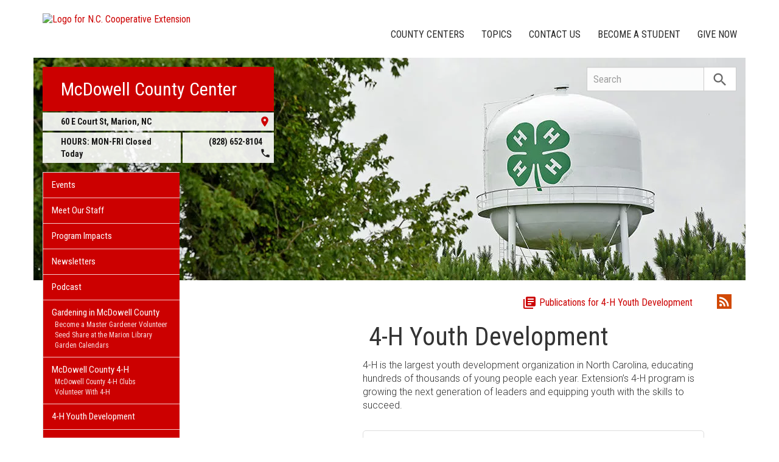

--- FILE ---
content_type: text/html; charset=UTF-8
request_url: https://mcdowell.ces.ncsu.edu/categories/4-h-youth-development/page/3/
body_size: 20384
content:
<!DOCTYPE html>
<html lang="en">
<head>
<meta charset="utf-8">
<meta name="viewport" content="width=device-width, initial-scale=1.0">
<meta name="insight-app-sec-validation" content="09a824a2-637d-4477-aa6b-ae367c02e1ee">
<meta property="fb:app_id" content="1869067279993039"><meta name="twitter:dnt" content="on"><meta name="robots" content="noindex, follow"><title>4-H Youth Development | N.C. Cooperative Extension</title>

  	<link rel="shortcut icon" type="image/x-icon" href="https://brand.ces.ncsu.edu/images/icons/favicon-2016.ico">
	<link rel="preconnect" href="https://fonts.googleapis.com">
	<link rel="preconnect" href="https://fonts.gstatic.com" crossorigin>
	<link href="https://fonts.googleapis.com/css2?family=Roboto+Condensed:ital,wght@0,100..900;1,100..900&family=Roboto:ital,wght@0,300;0,400;0,500;0,700;1,300;1,400;1,500;1,700&display=swap" rel="stylesheet">
	<link href="https://fonts.googleapis.com/icon?family=Material+Icons" rel="stylesheet">
	<link href="https://www.ces.ncsu.edu/wp-content/themes/extension-16/style.css?v=20250422" rel="stylesheet" media="all">
<link rel="canonical" href="https://nash.ces.ncsu.edu/categories/4-h-youth-development/page/3/">
	<meta name="google-site-verification" content="yoifAhJfOycToHehkS2tQX2VYsRWCxzCE6ZjTtbyTKA" />

<link rel="alternate" type="application/rss+xml" href="/author/mcdowell/feed/" /><link rel="alternate" type="application/rss+xml" title="N.C. Cooperative Extension News Feed" href="/feed/" />

<link rel="preconnect" href="https://xemp.ces.ncsu.edu">
<link rel="preconnect" href="https://brand.ces.ncsu.edu">
<link rel="preconnect" href="https://cdn.ncsu.edu">
<link rel="dns-prefetch" href="https://fonts.gstatic.com">
<link rel="dns-prefetch" href="https://www.google-analytics.com">
<link rel="dns-prefetch" href="https://platform.twitter.com">
<link rel="dns-prefetch" href="https://syndication.twitter.com">
<link rel="dns-prefetch" href="https://pbs.twimg.com">
</head><body data-site="mcdowell" class="archive paged category category-4-h-youth-development category-20 paged-3 category-paged-3 county mcdowell not-home post-name-4-h-camp-2026-2 slug-categories frontend" data-post="775098" data-post-year="2026">


<header class="top-header container">


		<a class="skip-main sr-only" href="#content">Skip to main content</a>


	<h1 id="logo-coop-2017-shell">
		<a href="https://www.ces.ncsu.edu">
			<img id="logo-coop-2017-full" alt="Logo for N.C. Cooperative Extension" src="https://brand.ces.ncsu.edu/images/logos/2017/logo-nc-cooperative-extension-2017.svg">
			<img id="logo-coop-2017-left-half" alt="N.C. Cooperative Extension Homepage" src="https://brand.ces.ncsu.edu/images/logos/2017/logo-nc-cooperative-extension-2017-left-half.svg">
		</a>
	</h1>
    <nav id="navbar" class="navbar-collapse collapse" aria-label="Contact, Topics, and Our Locations">

		<ul class="nav navbar-nav navbar-right drawer-links">
			<li class="li-county-centers"><a href="/local-county-center/" data-drawer-id="county-centers" id="county-center-drawer-link">County Centers</a></li>
			<li class="li-topics"><a href="/topics/" data-drawer-id="topics"><span class="hidden-sm hidden-md hidden-lg">View All </span>Topics</a></li>
			 <li class="li-contact-us"><a href="/contact-us/" id="contact-us-drawer-link" data-drawer-id="contact-us" data-scroll-to-mobile="county-centers">Contact Us</a></li>						
			<li class="li-become-a-student"><a href="https://cals.ncsu.edu/students/my-path-to-cals/" data-drawer-id="become-a-student-link">Become a Student</a></li>
			<li class="li-give-now"><a href="https://www.givecampus.com/campaigns/47387/donations/new?designation=069324" data-drawer-id="give-now-link">Give Now</a></li>
	    </ul>

    </nav>

	<div class="hamburger navbar-toggle collapsed" id="hamburger-icon">
      <span class="line"></span>
      <span class="line"></span>
      <span class="line mb0"></span>
      <span class="label fs12 db text-center uppercase txt-red">Menu</span>
    </div>


</header><div id="shell" class="container">


<picture id="picture-banner">
  	<source srcset="https://www.ces.ncsu.edu/wp-content/themes/extension-16/banners/16x5/_mobile/4hcampwatertank-1582307933.webp" media="(max-width: 414px)" type="image/webp">
  	<source srcset="https://www.ces.ncsu.edu/wp-content/themes/extension-16/banners/16x5/_mobile/4hcampwatertank-1582307933.jpg" media="(max-width: 414px)" type="image/jpeg">
  	<source srcset="https://www.ces.ncsu.edu/wp-content/themes/extension-16/banners/16x5/4hcampwatertank-1582307933.webp" media="(min-width: 560px)" type="image/webp">
  	<source srcset="https://www.ces.ncsu.edu/wp-content/themes/extension-16/banners/16x5/4hcampwatertank-1582307933.jpg" media="(min-width: 560px)" type="image/jpeg">
  <img id="banner" src="https://www.ces.ncsu.edu/wp-content/themes/extension-16/banners/16x5/4hcampwatertank-1582307933.jpg" srcset="https://www.ces.ncsu.edu/wp-content/themes/extension-16/banners/16x5/4hcampwatertank-1582307933.jpg" role="presentation" alt="">
</picture>

		<section id="site-header" class="row">

			<div class="fl header-site-info">

			<h2 id="site-name"><a href="/">McDowell County Center</a></h2>



						<nav id="mobile-nav-shell"></nav>


			<a href="https://maps.google.com?saddr=Current+Location&daddr=60+E+Court+St%2C+Marion+NC+28752" class="county-address db">
								<i class="fr material-icon notranslate">place</i>
	      						<span class="db">60 E Court St, </span>
	      						<span>Marion</span>,
	      						<span>NC</span> <span class="sr-only">28752</span></a><span class="hours-phone-shell hidden-xs hidden-sm"><span class="banner-hours"><strong>HOURS:</strong> MON-FRI Closed Today</span><a href="tel:+18286528104" class="banner-phone"><span class="txt-center">(828) 652-8104</span> <i class="fr material-icon notranslate">phone</i></a></span><div class="row mt15 hidden-md hidden-lg"><span class="col-xs-12"><a href="tel:18286528104" class="p5 fs15 txt-white bg-indigo db uppercase txt-center"><span>(828) 652-8104</span></a></span><span class="col-xs-12"><span class="text-center p5 uppercase fs15 txt-white bg-green db">Closed Today</span></span></div>			</div>

			<div id="sidebar" class="clear col-xs-7 col-sm-7 col-md-6 col-lg-5 mt15">

    <nav id="nav" aria-label="Main Navigation">
	    <ul id="county-categories" class="mt0"><li class="li-events level-0"><a href="/events/">Events</a></li><li class="li-meet-our-staff level-0"><a href="/people/">Meet Our Staff</a></li>
<li class="no-children li-cat-slug- level-0"><a href="https://mcdowell.ces.ncsu.edu/program-impacts-2/">Program Impacts </a>
<li class="no-children li-cat-slug- level-0"><a href="https://mcdowell.ces.ncsu.edu/site-mcdowell/">Newsletters </a>
<li class="no-children li-cat-slug- level-0"><a href="https://mcdowell.ces.ncsu.edu/the-mcdowell-mythbusters-minute/">Podcast </a>
<li class="has-children li-cat-slug- level-0" data-menu-id="890092"><a href="https://mcdowell.ces.ncsu.edu/gardening-in-mcdowell-county/">Gardening in McDowell County <span class="material-icon">chevron_right</span></a>
<ul class="child-pages ul-depth-0">
<li class="no-children li-cat-slug- level-1"><a href="https://mcdowell.ces.ncsu.edu/become-emgv/">Become a Master Gardener Volunteer</a></li>
<li class="no-children li-cat-slug- level-1"><a href="https://mcdowell.ces.ncsu.edu/seed-share-mcdowell/">Seed Share at the Marion Library</a></li>
<li class="no-children li-cat-slug- level-1"><a href="https://mcdowell.ces.ncsu.edu/mcdowell-garden-calendars/">Garden Calendars</a></li>
</ul>
<li class="has-children li-cat-slug- level-0" data-menu-id="836761"><a href="https://mcdowell.ces.ncsu.edu/mcdowellcounty4-hclubs/">McDowell County 4-H <span class="material-icon">chevron_right</span></a>
<ul class="child-pages ul-depth-0">
<li class="no-children li-cat-slug- level-1"><a href="https://mcdowell.ces.ncsu.edu/mcdowell-county-4-h-clubs/">McDowell County 4-H Clubs</a></li>
<li class="no-children li-cat-slug- level-1"><a href="https://mcdowell.ces.ncsu.edu/volunteer-with-4-h-13/">Volunteer With 4-H</a></li>
</ul>
<li class="li-cat-slug-4-h-youth-development level-0"><a href="https://mcdowell.ces.ncsu.edu/categories/4-h-youth-development/">4-H Youth Development</a></li>

<li class="li-cat-slug-agriculture-food level-0"><a href="https://mcdowell.ces.ncsu.edu/categories/agriculture-food/">Agriculture &amp; Food</a>
<ul class="children">
<li class="li-cat-slug-animal-agriculture level-1"><a href="https://mcdowell.ces.ncsu.edu/categories/agriculture-food/animal-agriculture/">Animal Agriculture</a></li>

<li class="li-cat-slug-aquaculture level-1"><a href="https://mcdowell.ces.ncsu.edu/categories/agriculture-food/aquaculture/">Aquaculture</a></li>

<li class="li-cat-slug-commercial-horticulture-nursery-turf level-1"><a href="https://mcdowell.ces.ncsu.edu/categories/agriculture-food/commercial-horticulture-nursery-turf/">Commercial Horticulture, Nursery &amp; Turf</a></li>

<li class="li-cat-slug-farm-health-safety level-1"><a href="https://mcdowell.ces.ncsu.edu/categories/agriculture-food/farm-health-safety/">Farm Health &amp; Safety</a></li>

<li class="li-cat-slug-field-crops level-1"><a href="https://mcdowell.ces.ncsu.edu/categories/agriculture-food/field-crops/">Field Crops</a></li>

<li class="li-cat-slug-food-safety-processing level-1"><a href="https://mcdowell.ces.ncsu.edu/categories/agriculture-food/food-safety-processing/">Food Safety &amp; Processing</a></li>

<li class="li-cat-slug-local-foods level-1"><a href="https://mcdowell.ces.ncsu.edu/categories/agriculture-food/local-foods/">Local Foods</a></li>

<li class="li-cat-slug-pest-management level-1"><a href="https://mcdowell.ces.ncsu.edu/categories/agriculture-food/pest-management/">Pest Management</a></li>

<li class="li-cat-slug-specialty-crops level-1"><a href="https://mcdowell.ces.ncsu.edu/categories/agriculture-food/specialty-crops/">Specialty Crops</a></li>
</ul></li>

<li class="li-cat-slug-community level-0"><a href="https://mcdowell.ces.ncsu.edu/categories/community/">Community</a></li>

<li class="li-cat-slug-forest-resources level-0"><a href="https://mcdowell.ces.ncsu.edu/categories/forest-resources/">Forest Resources</a></li>

<li class="li-cat-slug-health-nutrition level-0"><a href="https://mcdowell.ces.ncsu.edu/categories/health-nutrition/">Health &amp; Nutrition</a></li>

<li class="li-cat-slug-home-family level-0"><a href="https://mcdowell.ces.ncsu.edu/categories/home-family/">Home &amp; Family</a></li>

<li class="li-cat-slug-lawn-garden level-0"><a href="https://mcdowell.ces.ncsu.edu/categories/lawn-garden/">Lawn &amp; Garden</a>
<ul class="children">
<li class="li-cat-slug-extension-master-gardener-volunteers level-1"><a href="https://mcdowell.ces.ncsu.edu/categories/lawn-garden/extension-master-gardener-volunteers/">Extension Master Gardener&#8480; Volunteers</a></li>
</ul></li>

<li class="li-cat-slug-soil-water-air level-0"><a href="https://mcdowell.ces.ncsu.edu/categories/soil-water-air/">Soil, Water &amp; Air</a></li>
<li class="li-publications level-0"><a class="nav-publications-link" data-site-id="258" href="https://content.ces.ncsu.edu">Publications &amp; Factsheets</a></li></ul>		</nav>

		<div class="p10 center"><a href="https://www.mcdowellgov.com/" title="Link to Mcdowell County Government"><img id="logo-county" alt="Logo for Mcdowell County" src="/wp-content/themes/extension-16/assets/img/logos-county/mcdowell.png?v=2026-01-24" /></a> </div>

<div id="ask-an-expert" class="p30 center">
			<a data-db-val="N" href="/people/?ask"><img src="https://brand.ces.ncsu.edu/images/logos/have-a-question_2020_240x147.png" alt="Have a Question" style="width:120px;"></a>


</div>

</div>
	    </section>
		<div class="fr search-container-shell">

		    			<div class="input-group pt15" id="search-container">
				<form action="/search-results/" method="GET" class="table-row" role="search">
					<label for="input-main-search" class="sr-only">Search this website</label> <input id="input-main-search" type="text" title="Search" name="q" placeholder="Search" value="" class="br0 form-control search-box">
					<span class="input-group-btn">
						<button class="btn btn-default br0 search-button" type="button"><i class="material-icon notranslate">search</i></button>
					</span>
				</form>
		    </div>
		</div>
    <div class="row">

        <main id="content" aria-live="polite" aria-relevant="additions text" class="bg-white col-xs-24 col-sm-17 col-md-17 col-lg-19 ">
    	<div class="row">
    	
			<div class="col-xs-24 mb20">

				<div class="mb20">
					<span class="fr mb20 mt5 hidden-xs ml20">
						<b class="sr-only">Subscribe by RSS</b>
						<a class="ml20" href="https://mcdowell.ces.ncsu.edu/author/mcdowell/feed/?category=">
							<i class="material-icon rss-icon notranslate">rss_feed</i>
						</a>
					</span>

					<span class="fr category-pubs-link">
						<a class="fs16 tdn" href="https://content.ces.ncsu.edu/catalog/category/20/4-h-youth-development"><i class="material-icon notranslate">library_books</i> Publications for 4-H Youth Development</a>
					</span>
				</div>


						<div class="col-xs-24">

							<div class="row">

								<div class="col-md-8 hidden-sm row">
									<img src="https://brand.ces.ncsu.edu/images/photos/4h-kid-working-lg.jpg" alt="" class="mw100 mb20">
								</div>

								<div class="col-md-16 category-description">
									<h1 class="lh1 mb10"><img class="program-area-icon-small" src="https://brand.ces.ncsu.edu/images/logos/2017/program-logo-4h-youth.png" alt=""> <span class="fs42 mw100 dib">4-H Youth Development</span></h1>
									<p class="fs16 pt5 font-roboto font-light">4-H is the largest youth development organization in North Carolina, educating hundreds of thousands of young people each year. Extension’s 4-H program is growing the next generation of leaders and equipping youth with the skills to succeed.</p>
									<div class="mt20"><details class="google-translation-disclaimer">
		<summary class="pointer">en Español / em Português</summary>
		<div class="notranslate">

			<span class="pt1 pb1 pl2 pr2 bg-black txt-white fs11">Español</span>
			<p>El inglés es el idioma de control de esta página. En la medida en que haya algún conflicto entre la traducción al inglés y la traducción, el inglés prevalece.</p>

			<p>Al hacer clic en el enlace de traducción se activa un servicio de traducción gratuito para convertir la página al español. Al igual que con cualquier traducción por Internet, la conversión no es sensible al contexto y puede que no traduzca el texto en su significado original. NC State Extension no garantiza la exactitud del texto traducido. Por favor, tenga en cuenta que algunas aplicaciones y/o servicios pueden no funcionar como se espera cuando se traducen.</p>
			
			<hr>
			<span class="pt1 pb1 pl2 pr2 bg-black txt-white fs11">Português</span>
			<p>Inglês é o idioma de controle desta página. Na medida que haja algum conflito entre o texto original em Inglês e a tradução, o Inglês prevalece.</p>
 
			<p>Ao clicar no link de tradução, um serviço gratuito de tradução será ativado para converter a página para o Português. Como em qualquer tradução pela internet, a conversão não é sensivel ao contexto e pode não ocorrer a tradução para o significado orginal. O serviço de Extensão da Carolina do Norte (NC State Extension) não garante a exatidão do texto traduzido. Por favor, observe que algumas funções ou serviços podem não funcionar como esperado após a tradução.</p>

			<hr>
			<span class="pt1 pb1 pl2 pr2 bg-black txt-white fs11">English</span>
			<p>English is the controlling language of this page. To the extent there is any conflict between the English text and the translation, English controls.</p>

			<p>Clicking on the translation link activates a free translation service to convert the page to Spanish. As with any Internet translation, the conversion is not context-sensitive and may not translate the text to its original meaning. NC State Extension does not guarantee the accuracy of the translated text. Please note that some applications and/or services may not function as expected when translated.</p>

			<label for="google-translation-waiver">Estoy de Acuerdo / Eu concordo / I agree</label> <input type="checkbox" name="google-translation-waiver">

			<div id="google_translate_element"></div>
			<script>
				function googleTranslateElementInit() {
				new google.translate.TranslateElement({pageLanguage: 'en', includedLanguages: 'es,en,pt', layout: google.translate.TranslateElement.InlineLayout.SIMPLE, gaTrack: true, gaId: 'G-GQ81N6FEZT'}, 'google_translate_element');
				}
			</script>
			<script src="//translate.google.com/translate_a/element.js?cb=googleTranslateElementInit"></script>

			<span class="db fs12 mt20 pointer txt-red" id="collapse-translation-disclaimer">Collapse &#9650;</span>
		</div>

	</details></div>
								</div>

							</div>

						</div>
					
				</div>

				<span class="hidden-md hidden-sm hidden-lg mb30 db"></span>

			</div>
			<div class="row">

	<div class="article-grid" data-max-pages="29"><article data-source="subscription" class="post-card thumb native-img src-subscription" data-id="1087711"><img width="300" height="200" src="https://mcdowell.ces.ncsu.edu/wp-content/uploads/2025/08/Chloe-McCune-Senior-Hunter-Horse-300x200.jpeg" class="thumb native" alt="Cover photo for 2025 NC State 4-H Horse Show Results" srcset="https://mcdowell.ces.ncsu.edu/wp-content/uploads/2025/08/Chloe-McCune-Senior-Hunter-Horse-300x200.jpeg 300w, https://mcdowell.ces.ncsu.edu/wp-content/uploads/2025/08/Chloe-McCune-Senior-Hunter-Horse-768x512.jpeg 768w, https://mcdowell.ces.ncsu.edu/wp-content/uploads/2025/08/Chloe-McCune-Senior-Hunter-Horse-1024x683.jpeg 1024w, https://mcdowell.ces.ncsu.edu/wp-content/uploads/2025/08/Chloe-McCune-Senior-Hunter-Horse-265x177.jpeg 265w" sizes="(max-width: 300px) 100vw, 300px" /><div class="post-card-text"><h3><a href="https://mcdowell.ces.ncsu.edu/2025/08/2025-nc-state-4-h-horse-show-results/">2025 NC State 4-H Horse Show Results</a></h3><p>The NC 4-H Horse Program is excited to announce the results of the 2025 NC State 4-H Horse Show, &hellip;</p><time class="not-recent" datetime="2025-08-10T19:46:19-04:00"><span class="time-since">&mdash; 5 months ago, </span><a class="cross-post-author" href="https://equinehusbandry.ces.ncsu.edu">Equine Husbandry</a> <i class="material-icon source-icon">surround_sound</i></time></div></article><article data-source="subscription" class="post-card thumb regex-img src-subscription" data-id="1086209"><img width="300" height="200" data-src="https://mcdowell.ces.ncsu.edu/wp-content/uploads/2025/08/2025-Winners-Web-300x200.jpg" class="thumb forced img-load-on-scroll" alt="Cover photo for 2025 State 4-H Livestock Contest Results" data-srcset="https://mcdowell.ces.ncsu.edu/wp-content/uploads/2025/08/2025-Winners-Web-300x200.jpg 300w, https://mcdowell.ces.ncsu.edu/wp-content/uploads/2025/08/2025-Winners-Web-768x512.jpg 768w, https://mcdowell.ces.ncsu.edu/wp-content/uploads/2025/08/2025-Winners-Web.jpg 1024w, https://mcdowell.ces.ncsu.edu/wp-content/uploads/2025/08/2025-Winners-Web-265x177.jpg 265w" sizes="(max-width: 300px) 100vw, 300px" src="[data-uri]" /><div class="post-card-text"><h3><a href="https://mcdowell.ces.ncsu.edu/2025/08/2025-state-4-h-livestock-contest-results/">2025 State 4-H Livestock Contest Results</a></h3><p>Senior Contest Results



Sr Ind Overall
Sr Team Overall


Sr Ind Meat Goats
Sr Team Meat Goats


Sr Ind Sheep
Sr Team Sheep


Sr Ind Cattle
Sr &hellip;</p><time class="not-recent" datetime="2025-08-04T07:47:29-04:00"><span class="time-since">&mdash; 6 months ago, </span><a class="cross-post-author" href="https://youthlivestock.ces.ncsu.edu">Youth Livestock Program</a> <i class="material-icon source-icon">surround_sound</i></time></div></article><article data-source="native" class="post-card thumb regex-img src-native" data-id="1085366"><img width="300" height="225" data-src="https://mcdowell.ces.ncsu.edu/wp-content/uploads/2025/07/IMG_6711-300x225.jpg" class="thumb forced img-load-on-scroll" alt="Cover photo for McDowell 4-Hers Attend Camp" data-srcset="https://mcdowell.ces.ncsu.edu/wp-content/uploads/2025/07/IMG_6711-300x225.jpg 300w, https://mcdowell.ces.ncsu.edu/wp-content/uploads/2025/07/IMG_6711-265x198.jpg 265w, https://mcdowell.ces.ncsu.edu/wp-content/uploads/2025/07/IMG_6711.jpg 640w" sizes="(max-width: 300px) 100vw, 300px" src="[data-uri]" /><div class="post-card-text"><h3><a href="https://mcdowell.ces.ncsu.edu/2025/07/mcdowell-4-hers-attend-camp-2/">McDowell 4-Hers Attend Camp</a></h3><p>During the week of July 6, thirteen McDowell 4-Hers attended a week long traditional camp at Betsy-Jeff Penn 4-H &hellip;</p><time class="not-recent" datetime="2025-07-30T09:32:43-04:00"><span class="time-since">&mdash; 6 months ago</span></time></div></article><article data-source="native" class="post-card thumb native-img src-native" data-id="1084657"><img width="300" height="140" data-src="https://mcdowell.ces.ncsu.edu/wp-content/uploads/2025/07/619558-cover-5rmy30kylmth1737747691-1200-1024x478-300x140.jpg" class="thumb native img-load-on-scroll" alt="mountain state fair logo" data-srcset="https://mcdowell.ces.ncsu.edu/wp-content/uploads/2025/07/619558-cover-5rmy30kylmth1737747691-1200-1024x478-300x140.jpg 300w, https://mcdowell.ces.ncsu.edu/wp-content/uploads/2025/07/619558-cover-5rmy30kylmth1737747691-1200-1024x478-768x359.jpg 768w, https://mcdowell.ces.ncsu.edu/wp-content/uploads/2025/07/619558-cover-5rmy30kylmth1737747691-1200-1024x478.jpg 1024w, https://mcdowell.ces.ncsu.edu/wp-content/uploads/2025/07/619558-cover-5rmy30kylmth1737747691-1200-1024x478-265x124.jpg 265w" sizes="(max-width: 300px) 100vw, 300px" src="[data-uri]" /><div class="post-card-text"><h3><a href="https://mcdowell.ces.ncsu.edu/2025/07/deadlines-coming-up-for-2025-mountain-state-fair-entries/">Deadlines Coming Up for 2025 Mountain State Fair Entries!</a></h3><p>Summer growing season is in full swing! The deadlines for entering some of your garden bounty in the agricultural &hellip;</p><time class="not-recent" datetime="2025-07-25T15:50:38-04:00"><span class="time-since">&mdash; 6 months ago</span></time></div></article><article data-source="native" class="post-card thumb native-img src-native" data-id="1078847"><img width="300" height="225" data-src="https://mcdowell.ces.ncsu.edu/wp-content/uploads/2025/06/PXL_20230811_181648472-1-300x225.jpg" class="thumb native img-load-on-scroll" alt="pollinator on plant" data-srcset="https://mcdowell.ces.ncsu.edu/wp-content/uploads/2025/06/PXL_20230811_181648472-1-300x225.jpg 300w, https://mcdowell.ces.ncsu.edu/wp-content/uploads/2025/06/PXL_20230811_181648472-1-768x576.jpg 768w, https://mcdowell.ces.ncsu.edu/wp-content/uploads/2025/06/PXL_20230811_181648472-1-1024x768.jpg 1024w, https://mcdowell.ces.ncsu.edu/wp-content/uploads/2025/06/PXL_20230811_181648472-1-265x198.jpg 265w" sizes="(max-width: 300px) 100vw, 300px" src="[data-uri]" /><div class="post-card-text"><h3><a href="https://mcdowell.ces.ncsu.edu/2025/07/the-ncgsepc-mcd/">The Great Southeast Pollinator Census in NC</a></h3><p>Help us capture a snapshot of pollinator activity in communities across North Carolina, including the types of pollinators and which flowers they &hellip;</p><time class="not-recent" datetime="2025-07-23T09:52:53-04:00"><span class="time-since">&mdash; 6 months ago</span></time></div></article><article data-source="subscription" class="post-card thumb native-img src-subscription" data-id="1083385"><img width="300" height="188" data-src="https://mcdowell.ces.ncsu.edu/wp-content/uploads/2025/07/Jr-Digitally-Created-Art-Winner-300x188.png" class="thumb native img-load-on-scroll" alt="Cover photo for 2025 Artistic Expression & Creative Writing Contest Winners" data-srcset="https://mcdowell.ces.ncsu.edu/wp-content/uploads/2025/07/Jr-Digitally-Created-Art-Winner-300x188.png 300w, https://mcdowell.ces.ncsu.edu/wp-content/uploads/2025/07/Jr-Digitally-Created-Art-Winner-768x480.png 768w, https://mcdowell.ces.ncsu.edu/wp-content/uploads/2025/07/Jr-Digitally-Created-Art-Winner-1024x640.png 1024w, https://mcdowell.ces.ncsu.edu/wp-content/uploads/2025/07/Jr-Digitally-Created-Art-Winner-265x166.png 265w" sizes="(max-width: 300px) 100vw, 300px" src="[data-uri]" /><div class="post-card-text"><h3><a href="https://mcdowell.ces.ncsu.edu/2025/07/2025-artistic-expression-creative-writing-contest-winners/">2025 Artistic Expression & Creative Writing Contest Winners</a></h3><p>2025 NC 4-H Horse Program 
Artistic Expression & Creative Writing Contest Winners
The North Carolina 4-H Horse Program is thrilled to &hellip;</p><time class="not-recent" datetime="2025-07-21T14:44:47-04:00"><span class="time-since">&mdash; 6 months ago, </span><a class="cross-post-author" href="https://equinehusbandry.ces.ncsu.edu">Equine Husbandry</a> <i class="material-icon source-icon">surround_sound</i></time></div></article><article data-source="subscription" class="post-card thumb regex-img src-subscription" data-id="1081163"><img width="300" height="200" data-src="https://mcdowell.ces.ncsu.edu/wp-content/uploads/2025/07/JR-Livestock-Judging-Individuals-300x200.jpg" class="thumb forced img-load-on-scroll" alt="Cover photo for NC 4-H Livestock Contest Information" data-srcset="https://mcdowell.ces.ncsu.edu/wp-content/uploads/2025/07/JR-Livestock-Judging-Individuals-300x200.jpg 300w, https://mcdowell.ces.ncsu.edu/wp-content/uploads/2025/07/JR-Livestock-Judging-Individuals-768x512.jpg 768w, https://mcdowell.ces.ncsu.edu/wp-content/uploads/2025/07/JR-Livestock-Judging-Individuals-1024x683.jpg 1024w, https://mcdowell.ces.ncsu.edu/wp-content/uploads/2025/07/JR-Livestock-Judging-Individuals-265x177.jpg 265w, https://mcdowell.ces.ncsu.edu/wp-content/uploads/2025/07/JR-Livestock-Judging-Individuals.jpg 1296w" sizes="(max-width: 300px) 100vw, 300px" src="[data-uri]" /><div class="post-card-text"><h3><a href="https://mcdowell.ces.ncsu.edu/2025/07/nc-4-h-livestock-contest-information/">NC 4-H Livestock Contest Information</a></h3><p>North Carolina 4-H Livestock Contest Information
July 31- August 2, 2025
Agenda

Skillathon – July 31 at Riddick Hall on NC State &hellip;</p><time class="not-recent" datetime="2025-07-07T11:21:56-04:00"><span class="time-since">&mdash; 7 months ago, </span><a class="cross-post-author" href="https://youthlivestock.ces.ncsu.edu">Youth Livestock Program</a> <i class="material-icon source-icon">surround_sound</i></time></div></article><article data-source="native" class="post-card thumb native-img src-native" data-id="1078399"><img width="300" height="259" data-src="https://mcdowell.ces.ncsu.edu/wp-content/uploads/2025/06/2025-McDowell-Livestock-Show-Logo-300x259.png" class="thumb native img-load-on-scroll" alt="2025 McDowell Livestock Show Logo" data-srcset="https://mcdowell.ces.ncsu.edu/wp-content/uploads/2025/06/2025-McDowell-Livestock-Show-Logo-300x259.png 300w, https://mcdowell.ces.ncsu.edu/wp-content/uploads/2025/06/2025-McDowell-Livestock-Show-Logo-768x663.png 768w, https://mcdowell.ces.ncsu.edu/wp-content/uploads/2025/06/2025-McDowell-Livestock-Show-Logo-229x198.png 229w, https://mcdowell.ces.ncsu.edu/wp-content/uploads/2025/06/2025-McDowell-Livestock-Show-Logo.png 989w" sizes="(max-width: 300px) 100vw, 300px" src="[data-uri]" /><div class="post-card-text"><h3><a href="https://mcdowell.ces.ncsu.edu/2025/06/the-79th-annual-mcdowell-junior-livestock-show-is-almost-here/">The 79th Annual McDowell Junior Livestock Show Is Almost Here!</a></h3><p>Mark your calendars! The 79th Annual McDowell Junior Livestock Show is set for August 1st & 2nd, 2025, and &hellip;</p><time class="not-recent" datetime="2025-06-24T04:59:42-04:00"><span class="time-since">&mdash; 7 months ago</span></time></div></article><article data-source="native" class="post-card thumb regex-img src-native" data-id="1078912"><img width="225" height="300" data-src="https://mcdowell.ces.ncsu.edu/wp-content/uploads/2025/06/0-1-225x300.jpg" class="thumb forced img-load-on-scroll" alt="Cover photo for McDowell Rotary Small Grants Donates to McDowell Cooperative Extension" data-srcset="https://mcdowell.ces.ncsu.edu/wp-content/uploads/2025/06/0-1-225x300.jpg 225w, https://mcdowell.ces.ncsu.edu/wp-content/uploads/2025/06/0-1-149x198.jpg 149w, https://mcdowell.ces.ncsu.edu/wp-content/uploads/2025/06/0-1.jpg 480w" sizes="(max-width: 225px) 100vw, 225px" src="[data-uri]" /><div class="post-card-text"><h3><a href="https://mcdowell.ces.ncsu.edu/2025/06/mcdowell-rotary-small-grants-donates-to-mcdowell-cooperative-extension/">McDowell Rotary Small Grants Donates to McDowell Cooperative Extension</a></h3><p>Earlier in June at the their weekly meeting the Marion Rotary Club awarded McDowell 4-H and McDowell EFNEP (Expanded &hellip;</p><time class="not-recent" datetime="2025-06-23T13:54:45-04:00"><span class="time-since">&mdash; 7 months ago</span></time></div></article><article data-source="native" class="post-card thumb regex-img src-native" data-id="1078905"><img width="200" height="300" data-src="https://mcdowell.ces.ncsu.edu/wp-content/uploads/2025/06/0-200x300.jpg" class="thumb forced img-load-on-scroll" alt="Cover photo for McDowell 4-Her Receives College Scholarships" data-srcset="https://mcdowell.ces.ncsu.edu/wp-content/uploads/2025/06/0-200x300.jpg 200w, https://mcdowell.ces.ncsu.edu/wp-content/uploads/2025/06/0-132x198.jpg 132w, https://mcdowell.ces.ncsu.edu/wp-content/uploads/2025/06/0.jpg 427w" sizes="(max-width: 200px) 100vw, 200px" src="[data-uri]" /><div class="post-card-text"><h3><a href="https://mcdowell.ces.ncsu.edu/2025/06/mcdowell-4-her-receives-college-scholarships/">McDowell 4-Her Receives College Scholarships</a></h3><p>We are excited to announce that Adeline Thomas of McDowell 4-H has received the McDowell 4-H college scholarship for &hellip;</p><time class="not-recent" datetime="2025-06-23T13:40:17-04:00"><span class="time-since">&mdash; 7 months ago</span></time></div></article><article data-source="subscription" class="post-card thumb regex-img src-subscription" data-id="1076663"><img width="300" height="225" data-src="https://mcdowell.ces.ncsu.edu/wp-content/uploads/2025/06/Judging-Contest-300x225.jpg" class="thumb forced img-load-on-scroll" alt="Cover photo for Judgin' in June" data-srcset="https://mcdowell.ces.ncsu.edu/wp-content/uploads/2025/06/Judging-Contest-300x225.jpg 300w, https://mcdowell.ces.ncsu.edu/wp-content/uploads/2025/06/Judging-Contest-768x576.jpg 768w, https://mcdowell.ces.ncsu.edu/wp-content/uploads/2025/06/Judging-Contest-1024x768.jpg 1024w, https://mcdowell.ces.ncsu.edu/wp-content/uploads/2025/06/Judging-Contest-265x198.jpg 265w" sizes="(max-width: 300px) 100vw, 300px" src="[data-uri]" /><div class="post-card-text"><h3><a href="https://mcdowell.ces.ncsu.edu/2025/06/judgin-in-june/">Judgin' in June</a></h3><p>Judgin’ in June – Livestock Judging Contest
June 27, 2025
Cost =  $8 per contestant
3- 4 Classes, 1-2 Sets of Questions, &hellip;</p><time class="not-recent" datetime="2025-06-05T11:30:42-04:00"><span class="time-since">&mdash; 8 months ago, </span><a class="cross-post-author" href="https://youthlivestock.ces.ncsu.edu">Youth Livestock Program</a> <i class="material-icon source-icon">surround_sound</i></time></div></article><article data-source="subscription" class="post-card thumb native-img src-subscription" data-id="1074777"><img width="232" height="300" data-src="https://mcdowell.ces.ncsu.edu/wp-content/uploads/2025/05/Flyer2025-West-District-4-H-Horsemanship-Clinic-2-232x300.jpg" class="thumb native img-load-on-scroll" alt="Cover photo for May 2025 NC 4-H Horse Program Newsletter" data-srcset="https://mcdowell.ces.ncsu.edu/wp-content/uploads/2025/05/Flyer2025-West-District-4-H-Horsemanship-Clinic-2-232x300.jpg 232w, https://mcdowell.ces.ncsu.edu/wp-content/uploads/2025/05/Flyer2025-West-District-4-H-Horsemanship-Clinic-2-768x994.jpg 768w, https://mcdowell.ces.ncsu.edu/wp-content/uploads/2025/05/Flyer2025-West-District-4-H-Horsemanship-Clinic-2-791x1024.jpg 791w, https://mcdowell.ces.ncsu.edu/wp-content/uploads/2025/05/Flyer2025-West-District-4-H-Horsemanship-Clinic-2-153x198.jpg 153w" sizes="(max-width: 232px) 100vw, 232px" src="[data-uri]" /><div class="post-card-text"><h3><a href="https://mcdowell.ces.ncsu.edu/2025/05/may-2025-nc-4-h-horse-program-newsletter/">May 2025 NC 4-H Horse Program Newsletter</a></h3><p>May 2025 NC 4-H Horse Program Newsletter – Now Available!
We’re excited to announce that the May 2025 NC 4-H &hellip;</p><time class="not-recent" datetime="2025-05-27T19:51:19-04:00"><span class="time-since">&mdash; 8 months ago, </span><a class="cross-post-author" href="https://equinehusbandry.ces.ncsu.edu">Equine Husbandry</a> <i class="material-icon source-icon">surround_sound</i></time></div></article><article data-source="native" class="post-card thumb regex-img src-native" data-id="1074775"><img width="300" height="225" data-src="https://mcdowell.ces.ncsu.edu/wp-content/uploads/2021/10/101_1701-1-300x225.jpg" class="thumb forced img-load-on-scroll" alt="Adult &amp; youth hiking" data-srcset="https://mcdowell.ces.ncsu.edu/wp-content/uploads/2021/10/101_1701-1-300x225.jpg 300w, https://mcdowell.ces.ncsu.edu/wp-content/uploads/2021/10/101_1701-1-768x576.jpg 768w, https://mcdowell.ces.ncsu.edu/wp-content/uploads/2021/10/101_1701-1-1024x768.jpg 1024w, https://mcdowell.ces.ncsu.edu/wp-content/uploads/2021/10/101_1701-1-265x198.jpg 265w" sizes="(max-width: 300px) 100vw, 300px" src="[data-uri]" /><div class="post-card-text"><h3><a href="https://mcdowell.ces.ncsu.edu/2025/05/2025-4-h-summer-discovery-some-spaces-still-available/">2025 4-H Summer Discovery!  Some Spaces Still Available</a></h3><p>We are gearing up for one of the biggest and busiest 4-H summers that McDowell has had. Although registration &hellip;</p><time class="not-recent" datetime="2025-05-27T19:04:13-04:00"><span class="time-since">&mdash; 8 months ago</span></time></div></article><article data-source="subscription" class="post-card thumb native-img src-subscription" data-id="1074756"><img width="300" height="300" data-src="https://mcdowell.ces.ncsu.edu/wp-content/uploads/2025/05/2025-Artistic-Expression-Contest-Instagram-Post-300x300.png" class="thumb native img-load-on-scroll" alt="Cover photo for 2025 Artistic Expression and Creative Writing Contests" data-srcset="https://mcdowell.ces.ncsu.edu/wp-content/uploads/2025/05/2025-Artistic-Expression-Contest-Instagram-Post-300x300.png 300w, https://mcdowell.ces.ncsu.edu/wp-content/uploads/2025/05/2025-Artistic-Expression-Contest-Instagram-Post-150x150.png 150w, https://mcdowell.ces.ncsu.edu/wp-content/uploads/2025/05/2025-Artistic-Expression-Contest-Instagram-Post-768x768.png 768w, https://mcdowell.ces.ncsu.edu/wp-content/uploads/2025/05/2025-Artistic-Expression-Contest-Instagram-Post-1024x1024.png 1024w, https://mcdowell.ces.ncsu.edu/wp-content/uploads/2025/05/2025-Artistic-Expression-Contest-Instagram-Post-100x100.png 100w, https://mcdowell.ces.ncsu.edu/wp-content/uploads/2025/05/2025-Artistic-Expression-Contest-Instagram-Post-198x198.png 198w, https://mcdowell.ces.ncsu.edu/wp-content/uploads/2025/05/2025-Artistic-Expression-Contest-Instagram-Post.png 1080w" sizes="(max-width: 300px) 100vw, 300px" src="[data-uri]" /><div class="post-card-text"><h3><a href="https://mcdowell.ces.ncsu.edu/2025/05/2025-artistic-expression-and-creative-writing-contests/">2025 Artistic Expression and Creative Writing Contests</a></h3><p>2025 NC 4-H Horse Program Creative Writing & Artistic Expression Contest
Sponsored by:

Entry Form Deadline: June 10th
Entry Fee Deadline: June &hellip;</p><time class="not-recent" datetime="2025-05-27T16:33:30-04:00"><span class="time-since">&mdash; 8 months ago, </span><a class="cross-post-author" href="https://equinehusbandry.ces.ncsu.edu">Equine Husbandry</a> <i class="material-icon source-icon">surround_sound</i></time></div></article><article data-source="native" class="post-card thumb native-img src-native" data-id="1074626"><img width="300" height="271" data-src="https://mcdowell.ces.ncsu.edu/wp-content/uploads/2025/05/Screen-Shot-2020-04-01-at-4.37.03-PM-300x271.png" class="thumb native img-load-on-scroll" alt="Fruit Salad" data-srcset="https://mcdowell.ces.ncsu.edu/wp-content/uploads/2025/05/Screen-Shot-2020-04-01-at-4.37.03-PM-300x271.png 300w, https://mcdowell.ces.ncsu.edu/wp-content/uploads/2025/05/Screen-Shot-2020-04-01-at-4.37.03-PM-768x693.png 768w, https://mcdowell.ces.ncsu.edu/wp-content/uploads/2025/05/Screen-Shot-2020-04-01-at-4.37.03-PM-1024x924.png 1024w, https://mcdowell.ces.ncsu.edu/wp-content/uploads/2025/05/Screen-Shot-2020-04-01-at-4.37.03-PM-219x198.png 219w, https://mcdowell.ces.ncsu.edu/wp-content/uploads/2025/05/Screen-Shot-2020-04-01-at-4.37.03-PM.png 1062w" sizes="(max-width: 300px) 100vw, 300px" src="[data-uri]" /><div class="post-card-text"><h3><a href="https://mcdowell.ces.ncsu.edu/2025/05/fresh-summer-eats/">Fresh Summer Eats</a></h3><p>Summer is upon us, and so is fresh fruit and vegetables! June has been known as National Fresh Fruit &hellip;</p><time class="not-recent" datetime="2025-05-27T11:59:33-04:00"><span class="time-since">&mdash; 8 months ago</span></time></div></article><article data-source="subscription" class="post-card thumb regex-img src-subscription" data-id="1073675"><img width="300" height="200" data-src="https://mcdowell.ces.ncsu.edu/wp-content/uploads/2025/05/Skillathon-Clinic-2-300x200.jpg" class="thumb forced img-load-on-scroll" alt="Cover photo for Livestock Judging & Skillathon Clinics" data-srcset="https://mcdowell.ces.ncsu.edu/wp-content/uploads/2025/05/Skillathon-Clinic-2-300x200.jpg 300w, https://mcdowell.ces.ncsu.edu/wp-content/uploads/2025/05/Skillathon-Clinic-2-768x512.jpg 768w, https://mcdowell.ces.ncsu.edu/wp-content/uploads/2025/05/Skillathon-Clinic-2-1024x683.jpg 1024w, https://mcdowell.ces.ncsu.edu/wp-content/uploads/2025/05/Skillathon-Clinic-2-265x177.jpg 265w" sizes="(max-width: 300px) 100vw, 300px" src="[data-uri]" /><div class="post-card-text"><h3><a href="https://mcdowell.ces.ncsu.edu/2025/05/livestock-judging-skillathon-clinics/">Livestock Judging & Skillathon Clinics</a></h3><p>North Carolina 4-H Livestock Clinics
June 24-25, 2025
These events are designed for youth that want to learn the basics of &hellip;</p><time class="not-recent" datetime="2025-05-20T13:07:47-04:00"><span class="time-since">&mdash; 8 months ago, </span><a class="cross-post-author" href="https://youthlivestock.ces.ncsu.edu">Youth Livestock Program</a> <i class="material-icon source-icon">surround_sound</i></time></div></article><article data-source="subscription" class="post-card thumb native-img src-subscription" data-id="1072370"><img width="300" height="161" data-src="https://mcdowell.ces.ncsu.edu/wp-content/uploads/2025/05/SR-Team-300x161.jpeg" class="thumb native img-load-on-scroll" alt="Four teens in grey t-shirts holding their 1st place trophies pose for a picture with Lake James in the background." data-srcset="https://mcdowell.ces.ncsu.edu/wp-content/uploads/2025/05/SR-Team-300x161.jpeg 300w, https://mcdowell.ces.ncsu.edu/wp-content/uploads/2025/05/SR-Team-768x412.jpeg 768w, https://mcdowell.ces.ncsu.edu/wp-content/uploads/2025/05/SR-Team-1024x550.jpeg 1024w, https://mcdowell.ces.ncsu.edu/wp-content/uploads/2025/05/SR-Team-265x142.jpeg 265w" sizes="(max-width: 300px) 100vw, 300px" src="[data-uri]" /><div class="post-card-text"><h3><a href="https://mcdowell.ces.ncsu.edu/2025/05/4-h-youth-test-their-wildlife-knowledge/">4-H Youth Test Their Wildlife Knowledge</a></h3><p>On Saturday, May 10, 2025, 56 4-H youth gathered at Jones Lake State Park in Bladen County for the &hellip;</p><time class="not-recent" datetime="2025-05-13T12:35:53-04:00"><span class="time-since">&mdash; 8 months ago, </span><a class="cross-post-author" href="https://forestry.ces.ncsu.edu">Extension Forestry</a> <i class="material-icon source-icon">surround_sound</i></time></div></article><article data-source="native" class="post-card thumb regex-img src-native" data-id="1070642"><img width="300" height="225" data-src="https://mcdowell.ces.ncsu.edu/wp-content/uploads/2025/05/PXL_20230523_193024483.MP_-300x225.jpg" class="thumb forced img-load-on-scroll" alt="A lady at the computer" data-srcset="https://mcdowell.ces.ncsu.edu/wp-content/uploads/2025/05/PXL_20230523_193024483.MP_-300x225.jpg 300w, https://mcdowell.ces.ncsu.edu/wp-content/uploads/2025/05/PXL_20230523_193024483.MP_-768x576.jpg 768w, https://mcdowell.ces.ncsu.edu/wp-content/uploads/2025/05/PXL_20230523_193024483.MP_-1024x768.jpg 1024w, https://mcdowell.ces.ncsu.edu/wp-content/uploads/2025/05/PXL_20230523_193024483.MP_-265x198.jpg 265w" sizes="(max-width: 300px) 100vw, 300px" src="[data-uri]" /><div class="post-card-text"><h3><a href="https://mcdowell.ces.ncsu.edu/2025/05/do-stakeholder-meeting/">You're Invited:  Digital Opportunities Stakeholder Meeting</a></h3><p>Local residents, community partners, and service providers are invited to participate in an upcoming Digital Opportunities Stakeholder Meeting on &hellip;</p><time class="not-recent" datetime="2025-05-01T10:49:19-04:00"><span class="time-since">&mdash; 9 months ago</span></time></div></article><article data-source="native" class="post-card thumb native-img src-native" data-id="1070705"><img width="300" height="300" data-src="https://mcdowell.ces.ncsu.edu/wp-content/uploads/2025/05/chick-4913138_1280-300x300.jpg" class="thumb native img-load-on-scroll" alt="Baby Chicken" data-srcset="https://mcdowell.ces.ncsu.edu/wp-content/uploads/2025/05/chick-4913138_1280-300x300.jpg 300w, https://mcdowell.ces.ncsu.edu/wp-content/uploads/2025/05/chick-4913138_1280-150x150.jpg 150w, https://mcdowell.ces.ncsu.edu/wp-content/uploads/2025/05/chick-4913138_1280-768x768.jpg 768w, https://mcdowell.ces.ncsu.edu/wp-content/uploads/2025/05/chick-4913138_1280-1024x1024.jpg 1024w, https://mcdowell.ces.ncsu.edu/wp-content/uploads/2025/05/chick-4913138_1280-100x100.jpg 100w, https://mcdowell.ces.ncsu.edu/wp-content/uploads/2025/05/chick-4913138_1280-198x198.jpg 198w, https://mcdowell.ces.ncsu.edu/wp-content/uploads/2025/05/chick-4913138_1280.jpg 1280w" sizes="(max-width: 300px) 100vw, 300px" src="[data-uri]" /><div class="post-card-text"><h3><a href="https://mcdowell.ces.ncsu.edu/2025/05/4-h-pullet-project-registration-now-open/">4-H Pullet Project Registration Now Open!</a></h3><p>McDowell County youth have an exciting opportunity to get hands-on agricultural experience through the 2025 4-H Pullet Project. This &hellip;</p><time class="not-recent" datetime="2025-05-01T10:39:46-04:00"><span class="time-since">&mdash; 9 months ago</span></time></div></article><article data-source="native" class="post-card thumb native-img src-native" data-id="1070647"><img width="300" height="225" data-src="https://mcdowell.ces.ncsu.edu/wp-content/uploads/2025/05/101_2143-300x225.jpg" class="thumb native img-load-on-scroll" alt="boy fishing with trout" data-srcset="https://mcdowell.ces.ncsu.edu/wp-content/uploads/2025/05/101_2143-300x225.jpg 300w, https://mcdowell.ces.ncsu.edu/wp-content/uploads/2025/05/101_2143-768x576.jpg 768w, https://mcdowell.ces.ncsu.edu/wp-content/uploads/2025/05/101_2143-1024x768.jpg 1024w, https://mcdowell.ces.ncsu.edu/wp-content/uploads/2025/05/101_2143-265x198.jpg 265w" sizes="(max-width: 300px) 100vw, 300px" src="[data-uri]" /><div class="post-card-text"><h3><a href="https://mcdowell.ces.ncsu.edu/2025/05/4-h-summer-discovery-2025/">4-H Summer Discovery 2025</a></h3><p>Everyone has been anticipating this and it is finally here!!! We are excited to announce our 2025 4-H Summer &hellip;</p><time class="not-recent" datetime="2025-05-01T09:02:20-04:00"><span class="time-since">&mdash; 9 months ago</span></time></div></article></div>
			<div class="row mt20 clear">
				<div class="col-xs-24 multi-page-navigation">
					
						<div class="mb20 oa">
							<span class="fr next-posts-nav" role="button" data-last-post-date="19"><a href="https://mcdowell.ces.ncsu.edu/categories/4-h-youth-development/page/4/" class="button-block button-red"><span>Next Page</span><i class="material-icon">chevron_right</i></a></span><span class="fl"><a href="https://mcdowell.ces.ncsu.edu/categories/4-h-youth-development/page/2/" class="button-block button-red"><i class="material-icon">chevron_left</i><span>Previous Page</span></a></span>						</div>

									</div>
			</div>

			<div class="row mt30">

		<div class="col-xs-24 col-lg-15">
			<div>

			<h3 class="fs30" data-wp-link-slug="4-h-youth-development">Learn More Using the Resources Below</h3>
			<ul class="lh15 font-roboto font-light fs16"></ul><h4 class="pt10">McDowell 4-H Featured Links</h4><ul class="lh15 font-roboto font-light fs16"><li><a href="https://mcdowell.ces.ncsu.edu/mcdowellcounty4-hclubs/">4-H Clubs in McDowell County</a></li><li><a href="https://mcdowell.ces.ncsu.edu/4-hnewsletter/">4-H News</a></li></ul><h4 class="pt10">More Extension Programs at NC State University</h4><ul class="lh15 font-roboto font-light fs16"><li><a href="https://nc4h.ces.ncsu.edu/camps-centers/">4-H Camps and Centers</a></li><li><a href="https://forestry.ces.ncsu.edu/4h/">4-H Forestry and Wildlife Programs</a></li><li><a href="http://www.growforit.org/">4-H Youth Opportunities in Crop, Horticulture, and Soil Science</a></li><li><a href="http://www.nc4h.org/">NC 4-H Youth Development</a></li></ul><h4 class="pt10">Partnerships and Organizations</h4><ul class="lh15 font-roboto font-light fs16"><li><a href="https://4-h.org/about/leadership/national-4-h-council/">National 4-H Council</a></li><li><a href="https://4-h.org/">National 4-H Youth Website</a></li></ul>		</div>
			</div>

				<div class="col-xs-24 col-lg-9 recent-publications b1s p30 bg-f8">
			<h2 class="fs20 lh12 uppercase mb10 txt-red">Recent Publications related to 4-H Youth Development</h2><div class="category-factsheet mb20"><span class="category-factsheet-no-img"></span><div class="category-factsheet-desc"><h3 class="fs18 lh12"><a class="txt-blue tdn" href="https://content.ces.ncsu.edu/se-hacen-puentes-al-andar-un-recurso-para-los-padres-y-tutores-de-jovenes-lgbtq/">“Se hacen puentes al andar”: Un Recurso para los Padres y Tutores de Jóvenes LGBTQ+</a></h3><p data-src="abstract" class="font-roboto font-light fs13 lh12 mt5">“Se hacen puentes al andar” es sobre resaltar la importancia de sentirse parte de la &hellip;</p><div class="series-date font-roboto font-light fs11 txt-gray italic"><span class="pub-date">2 weeks ago</span></div></div></div><div class="category-factsheet mb20"><span class="category-factsheet-no-img"></span><div class="category-factsheet-desc"><h3 class="fs18 lh12"><a class="txt-blue tdn" href="https://content.ces.ncsu.edu/poultry-litter-amendments/">Poultry Litter Amendments</a></h3><p data-src="abstract" class="font-roboto font-light fs13 lh12 mt5">This fact sheet discusses different types of amendments that can be used to manage ammonia &hellip;</p><div class="series-date font-roboto font-light fs11 txt-gray italic"><span class="pub-date">3 weeks ago</span></div></div></div><div class="category-factsheet mb20"><img src="https://content.ces.ncsu.edu/media/images%2Fbasicbeehiveequip.jpg" alt="Basic hive equipment." class="category-factsheet-img"><div class="category-factsheet-desc"><h3 class="fs18 lh12"><a class="txt-blue tdn" href="https://content.ces.ncsu.edu/how-to-become-a-beekeeper-in-north-carolina/">How to Become a Beekeeper in North Carolina</a></h3><p data-src="abstract" class="font-roboto font-light fs13 lh12 mt5">Beekeeping is a very enjoyable and rewarding pastime that is relatively inexpensive to get started. &hellip;</p><div class="series-date font-roboto font-light fs11 txt-gray italic"><span class="pub-date">12/11/25</span></div></div></div><div class="category-factsheet mb20"><img src="https://content.ces.ncsu.edu/media/images%2F7-preparing-raised-bed-Chentary_Garden-600px.apng" alt="Young students use children’s garden tools to dig in soil in a raised bed." class="category-factsheet-img"><div class="category-factsheet-desc"><h3 class="fs18 lh12"><a class="txt-blue tdn" href="https://content.ces.ncsu.edu/three-components-of-farm-to-ece-gardening-cooking-and-local-food-purchasing/">Three Components of Farm to ECE: Gardening, Cooking, and Local Food Purchasing</a></h3><p data-src="abstract" class="font-roboto font-light fs13 lh12 mt5">This chapter of the Farm to Early Care and Education Resource Guide for North Carolina &hellip;</p><div class="series-date font-roboto font-light fs11 txt-gray italic"><span class="pub-date">11/25/25</span></div></div></div><div class="category-factsheet mb20"><img src="https://content.ces.ncsu.edu/media/images%2Fhoneybeepallet.jpg" alt="honey bee pallet" class="category-factsheet-img"><div class="category-factsheet-desc"><h3 class="fs18 lh12"><a class="txt-blue tdn" href="https://content.ces.ncsu.edu/how-to-install-a-package-of-honey-bees/">How to Install a Package of Honey Bees</a></h3><p data-src="abstract" class="font-roboto font-light fs13 lh12 mt5">A step-by-step instruction and description of how to install and maintain a new colony of &hellip;</p><div class="series-date font-roboto font-light fs11 txt-gray italic"><span class="pub-date">11/4/25</span></div></div></div><div class="category-factsheet mb20"><span class="category-factsheet-no-img"></span><div class="category-factsheet-desc"><h3 class="fs18 lh12"><a class="txt-blue tdn" href="https://content.ces.ncsu.edu/eat-smart-move-more-north-carolina-growing-communities-through-gardens/">Eat Smart Move More North Carolina: Growing Communities Through Gardens</a></h3><p data-src="abstract" class="font-roboto font-light fs13 lh12 mt5">Gardens bring communities together. Not only are community gardens a good way to get more &hellip;</p><div class="series-date font-roboto font-light fs11 txt-gray italic"><span class="pub-date">9/11/25</span></div></div></div><div class="category-factsheet mb20"><span class="category-factsheet-no-img"></span><div class="category-factsheet-desc"><h3 class="fs18 lh12"><a class="txt-blue tdn" href="https://content.ces.ncsu.edu/excerpt-of-vermicomposting-leaders-guide/">Excerpt of Vermicomposting Leader's Guide</a></h3><p data-src="abstract" class="font-roboto font-light fs13 lh12 mt5">Vermicomposting Leader's Guide - School Enrichment Curriculum by NC 4-H and NC State Extension. 

The &hellip;</p><div class="series-date font-roboto font-light fs11 txt-gray italic"><span class="pub-date">9/3/25</span><span> &mdash; <a class="txt-gray tdn" href="https://content.ces.ncsu.edu/catalog/series/253/">4-H Curriculum: Grades K-5</a></span></div></div></div><div class="category-factsheet mb20"><img src="https://content.ces.ncsu.edu/media/images%2FFigure-1-Student-idea-board-for-garden-plants-600p.jpeg" alt="Paper with handwritten plant names, ideas, and drawings." class="category-factsheet-img"><div class="category-factsheet-desc"><h3 class="fs18 lh12"><a class="txt-blue tdn" href="https://content.ces.ncsu.edu/designing-your-school-garden-kindergarten-fifth-grade/">Designing Your School Garden: Kindergarten through Fifth Grade</a></h3><p data-src="abstract" class="font-roboto font-light fs13 lh12 mt5">This publication is a resource to aid educators in creating school gardens for elementary schools. &hellip;</p><div class="series-date font-roboto font-light fs11 txt-gray italic"><span class="pub-date">7/31/25</span></div></div></div><div class="mt20"><a class="button-block button-red" href="https://content.ces.ncsu.edu/catalog/category/20/4-h-youth-development"><span>More Publications</span> <i class="material-icon">chevron_right</i></a></div>		</div>
		</div>	</div></main>
</div></div> 
<footer class="mt35" id="footer">

	<section class="bg-reynolds box-shadow txt-white p35 footer-jobs-authors-contact">

		<div class="container">

			<div class="row">

					<div class="col-lg-16 col-xs-24 col-sm-24">

						<div class="col-lg-12 col-sm-12 col-xs-24" id="footer-jobs">
							<h2>Extension Careers</h2>

							<p class="font-roboto font-light fs16">
								What separates NC State University from other schools? The same thing that connects it to every corner of North Carolina: NC State Extension. Working hand-in-hand with our partners at N.C. A&T and 101 local governments, we conduct groundbreaking research that addresses real-world issues in communities across the state.
							</p>

							<p class="fs16"><span class="txt-lt-gray">&raquo;</span> <a href="/jobs-in-extension/">Why Work in Extension?</a></p>
							<p class="fs16"><span class="txt-lt-gray">&raquo;</span> <a href="/job-openings/">View All Openings</a></p>

						</div>

						<div class="col-lg-12  col-sm-12 col-xs-24 recent-contributors">

															<h2>Recent Contributors</h2>
								
<span class="person-info"><picture><source srcset="https://xemp.ces.ncsu.edu/media/cjray2/cjray2_thumb.webp" type="image/webp"><source srcset="https://xemp.ces.ncsu.edu/media/cjray2/cjray2_thumb.jpg" type="image/jpeg"><img class="user-thumb user-thumb-48" src="https://xemp.ces.ncsu.edu/media/cjray2/cjray2_thumb.jpg" alt="Chad Ray, N.C. Cooperative Extension"></picture><span class="person-details"><a class="person-name" href="/profile/chad-ray/"><strong>Chad Ray</strong></a><span class="person-title">Extension Agent, 4-H Youth Development</span>
</span></span>

<span class="person-info"><picture><source srcset="https://xemp.ces.ncsu.edu/media/cmhohens/cmhohens_thumb.webp" type="image/webp"><source srcset="https://xemp.ces.ncsu.edu/media/cmhohens/cmhohens_thumb.jpg" type="image/jpeg"><img class="user-thumb user-thumb-48" src="https://xemp.ces.ncsu.edu/media/cmhohens/cmhohens_thumb.jpg" alt="Cathy Hohenstein, N.C. Cooperative Extension"></picture><span class="person-details"><a class="person-name" href="/profile/cathy-hohenstein/"><strong>Cathy Hohenstein, R.D.</strong></a><span class="person-title">Area Agent, Family and Consumer Sciences, Food Safety and Preparation, Nutrition</span>
</span></span>

<span class="person-info"><picture><source srcset="https://xemp.ces.ncsu.edu/media/jlbryan6/jlbryan6_thumb.webp" type="image/webp"><source srcset="https://xemp.ces.ncsu.edu/media/jlbryan6/jlbryan6_thumb.jpg" type="image/jpeg"><img class="user-thumb user-thumb-48" src="https://xemp.ces.ncsu.edu/media/jlbryan6/jlbryan6_thumb.jpg" alt="Janet Bryan, N.C. Cooperative Extension"></picture><span class="person-details"><a class="person-name" href="/profile/janet-bryan/"><strong>Janet Bryan</strong></a><span class="person-title">EFNEP Educator</span>
</span></span>

<span class="person-info"><picture><source srcset="https://xemp.ces.ncsu.edu/media/lsmurra2/lsmurra2_thumb.webp" type="image/webp"><source srcset="https://xemp.ces.ncsu.edu/media/lsmurra2/lsmurra2_thumb.jpg" type="image/jpeg"><img class="user-thumb user-thumb-48" src="https://xemp.ces.ncsu.edu/media/lsmurra2/lsmurra2_thumb.jpg" alt="Skyler Murray, N.C. Cooperative Extension"></picture><span class="person-details"><a class="person-name" href="/profile/lauren-murray/"><strong>Skyler Murray</strong></a><span class="person-title">Extension Agent, Agriculture - Livestock & Field Crops</span>
</span></span>

<span class="person-info"><picture><source srcset="https://xemp.ces.ncsu.edu/media/mrburnei/mrburnei_thumb.webp" type="image/webp"><source srcset="https://xemp.ces.ncsu.edu/media/mrburnei/mrburnei_thumb.jpg" type="image/jpeg"><img class="user-thumb user-thumb-48" src="https://xemp.ces.ncsu.edu/media/mrburnei/mrburnei_thumb.jpg" alt="Matt Burneisen, N.C. Cooperative Extension"></picture><span class="person-details"><a class="person-name" href="/profile/matt-burneisen/"><strong>Matt Burneisen</strong></a><span class="person-title">Program Assistant, Agriculture and Natural Resources - Keep McDowell Beautiful</span>
</span></span>

						</div>

					</div>
					<div class="col-lg-8 col-sm-24 col-xs-24 xs-mt20 sm-mt20">

						<div class="col-lg-24 col-xs-24 col-sm-12">

						
							<h2>Let's Get In Touch</h2>

							<p class="fs16 p15 bg-eee txt-black">
								McDowell County Center<br>

								<span class="display-grid grid-half grid-gap-20 mt10">

									<span>
										<span class="db fs11">STREET ADDRESS:</span>
										60 E Court St<br>
																				Marion NC 28752<br><br>
																						<span class="db uppercase mt5 mb10 fs13">Open Mon-Fri: Closed Today</span>
																			</span>
									<span>
									<span class="db fs11">MAILING ADDRESS:</span>
										60 E Court St<br>
																				Marion NC 28752
<br><br>

									</span>
								</span>

								<a class="fs19" href="tel:+18286528104">(828) 652-8104</a><br>

																	<a class="fs19" href="https://mcdowell.ces.ncsu.edu">mcdowell.ces.ncsu.edu</a>
								
									
										<span class="mt5 fs15 font-roboto-condensed fax db">FAX:  (828) 652-8104</span>

									


							</p>
						<h3 class="sr-only">Social Media Accounts</h3>
		    <ul class="social-media-icons p0"><li class="facebook"><a class="hover-txt-white" href="https://www.facebook.com/NCCEMcDowellCenter"><span class="sr-only">Facebook</span></a></li><li class="youtube"><a class="hover-txt-white"  href="https://www.youtube.com/McDowellCES"><span class="sr-only">YouTube</span></a></li><li class="rss"><a href="/author/mcdowell/feed/"><i class="material-icon rss-icon notranslate" title="Subscribe by RSS Feed">rss_feed</i></a></li></ul>
						</div>
						<div class="col-lg-24 col-xs-24 col-sm-12">
						    <h2>Let's Stay In Touch <i class="material-icon position-relative notranslate" style="top:5px;">email</i></h2>
						    <p class="fs16 font-roboto font-light">We have several topic based email newsletters that are sent out periodically when we have new information to share. Want to see which lists are available? <br>
						    <a href="/email-me/" class="button-block button-white txt-red mt20 "><span>Subscribe By Email</span> <i class="material-icon notranslate">chevron_right</i></a>
						    </p>
						</div>

					</div>

				</div>

		</div>
	</section>


	<section class="p35 bg-blue txt-white footer-about-site">

		<div class="container">

			<div class="row">

				<div class="col-lg-24 fs16 footer-about">
									</div>

			</div>

		</div>

	</section>

	<div class="bg-eee pt35 pr35 pl35 font-roboto font-light eoe-statment-shell">

		<div class="container">
			<div class="row pb35">
				<div class="txt-444 col-lg-24 fs16">

					<p class="print-hide">
						<a href="//www.ces.ncsu.edu">
							<img id="logo-coop-2017-footer-full" alt="N.C. Cooperative Extension" src="https://brand.ces.ncsu.edu/images/logos/2017/logo-nc-cooperative-extension-2017.svg">

							
							<img id="logo-coop-2017-footer-half"  alt="N.C. Cooperative Extension Logo Second Half" src="https://brand.ces.ncsu.edu/images/logos/2017/logo-nc-cooperative-extension-2017-right-half.svg">
						</a>
					</p>

					<p class="mt20 print-hide"><a href="https://www.ncsu.edu">NC State University</a> and <a href="http://www.ncat.edu">N.C. A&amp;T State University</a> work in tandem, along with federal, state and local governments, to form a strategic partnership called N.C. Cooperative Extension, which staffs local offices in all 100 counties and with the Eastern Band of Cherokee Indians.</p>

					<p class="pt10 pb10 print-hide">Read Our <a href="/nondiscrimination">Commitment to Nondiscrimination</a> | Read Our <a href="https://www.ncsu.edu/privacy">Privacy Statement</a></p>

					<p id="eoe">
								N.C. Cooperative Extension prohibits discrimination and harassment on the basis of race, color, national origin, age, sex (including pregnancy), disability, religion, sexual orientation, gender identity, and veteran status.
					</p>

					<p>
						 Information on <a href="https://accessibility.ncsu.edu/">Accessibility</a>
					</p>
					
					<div class="footer-where-next">
						<h2 class="fs19 mt20 uppercase txt-indigo">Where Next?</h2>
						<nav aria-label="Where Next Navigation">
						<ul class="list-inline mt0">
							<li><a href="/how-extension-works/">About Extension</a></li>
							<li><a href="/job-openings/">Jobs</a></li>
							<li><a href="https://www.ces.ncsu.edu/departments-partners/">Departments &amp; Partners</a></li>
							<li><a href="https://cals.ncsu.edu/">College of Agriculture &amp; Life Sciences</a></li>
							<li><a href="http://www.ncat.edu/caes/cooperative-extension/">Extension at N.C. A&amp;T</a></li>

														<li><a href="https://cals.ncsu.edu/alumni-giving/">Give Now</a></li>
						</ul>
						</nav>
					</div>

				</div>

			</div>
			<div class="row">
				<a id="login-btn" data-preferred-site="mcdowell" href="https://www.ces.ncsu.edu/wp-admin/" rel="nofollow" class="dib bg-red txt-white fr p10">LOGIN</a>
			</div>
		</div>

	</div>

	<section id="county-centers" class="top-drawer">

		<div class="container box-shadow">

			<i class="material-icon pointer close-icon notranslate">close</i>


          	<div class="row">
          		<div class="col-xs-24 col-lg-9">
          			<div id="locations-selected-county">
          				<span class="fs16 db mb5 mt20 uppercase">N.C. Cooperative Extension has offices in every county</span>
						<h3 class="fs35 m0 pb5 lh11"><a href="https://mcdowell.ces.ncsu.edu">McDowell County Center</a></h3>

						<span class="address fs17 dib mb5 lh13">
							60 E Court St<br>
														Marion, NC 28752						</span>

						<div class="row fs20">
							<div class="col-xs-24">
								<div class="row">
									<a class="phone tdn db col-xs-24 col-lg-12" href="tel:+18286528104">(828) 652-8104</a> <a class="website tdn db col-xs-24 col-lg-12" href="https://mcdowell.ces.ncsu.edu">mcdowell.ces.ncsu.edu</a>

																			<span class="hidden-lg hidden-md col-xs-24 col-sm-24">Closed Today</span>
									
								</div>
							</div>
						</div>
          			</div>
          		</div>
          		<div class="col-xs-24 col-lg-15 md-mt20">
          			<div id="locations-map-shell" style="height:250px;"></div>
          		</div>
          	</div>

			<a href="#topics" class="sr-only">Skip List of Locations</a><div id="locations-list" class="row pb15 pt15"><div class="col-xs-12 col-sm-6 col-md-6 col-lg-3"><a class="alamance" href="https://alamance.ces.ncsu.edu">Alamance</a> <a class="alexander" href="https://alexander.ces.ncsu.edu">Alexander</a> <a class="alleghany" href="https://alleghany.ces.ncsu.edu">Alleghany</a> <a class="anson" href="https://anson.ces.ncsu.edu">Anson</a> <a class="ashe" href="https://ashe.ces.ncsu.edu">Ashe</a> <a class="avery" href="https://avery.ces.ncsu.edu">Avery</a> <a class="beaufort" href="https://beaufort.ces.ncsu.edu">Beaufort</a> <a class="bertie" href="https://bertie.ces.ncsu.edu">Bertie</a> <a class="bladen" href="https://bladen.ces.ncsu.edu">Bladen</a> <a class="brunswick" href="https://brunswick.ces.ncsu.edu">Brunswick</a> <a class="buncombe" href="https://buncombe.ces.ncsu.edu">Buncombe</a> <a class="burke" href="https://burke.ces.ncsu.edu">Burke</a> </div><div class="col-lg-3 col-sm-6 col-md-6  col-xs-12"><a class="cabarrus" href="https://cabarrus.ces.ncsu.edu">Cabarrus</a> <a class="caldwell" href="https://caldwell.ces.ncsu.edu">Caldwell</a> <a class="camden" href="https://camden.ces.ncsu.edu">Camden</a> <a class="carteret" href="https://carteret.ces.ncsu.edu">Carteret</a> <a class="caswell" href="https://caswell.ces.ncsu.edu">Caswell</a> <a class="catawba" href="https://catawba.ces.ncsu.edu">Catawba</a> <a class="chatham" href="https://chatham.ces.ncsu.edu">Chatham</a> <a class="cherokee" href="https://cherokee.ces.ncsu.edu">Cherokee</a> <a class="chowan" href="https://chowan.ces.ncsu.edu">Chowan</a> <a class="clay" href="https://clay.ces.ncsu.edu">Clay</a> <a class="cleveland" href="https://cleveland.ces.ncsu.edu">Cleveland</a> <a class="columbus" href="https://columbus.ces.ncsu.edu">Columbus</a> <a class="craven" href="https://craven.ces.ncsu.edu">Craven</a> </div><div class="col-lg-3 col-sm-6 col-md-6  col-xs-12"><a class="cumberland" href="https://cumberland.ces.ncsu.edu">Cumberland</a> <a class="currituck" href="https://currituck.ces.ncsu.edu">Currituck</a> <a class="dare" href="https://dare.ces.ncsu.edu">Dare</a> <a class="davidson" href="https://davidson.ces.ncsu.edu">Davidson</a> <a class="davie" href="https://davie.ces.ncsu.edu">Davie</a> <a class="duplin" href="https://duplin.ces.ncsu.edu">Duplin</a> <a class="durham" href="https://durham.ces.ncsu.edu">Durham</a> <a class="ebci" href="https://ebci.ces.ncsu.edu">EBCI Center</a> <a class="edgecombe" href="https://edgecombe.ces.ncsu.edu">Edgecombe</a> <a class="forsyth" href="https://forsyth.ces.ncsu.edu">Forsyth</a> <a class="franklin" href="https://franklin.ces.ncsu.edu">Franklin</a> <a class="gaston" href="https://gaston.ces.ncsu.edu">Gaston</a> <a class="gates" href="https://gates.ces.ncsu.edu">Gates</a> </div><div class="col-lg-3 col-sm-6 col-md-6  col-xs-12"><a class="graham" href="https://graham.ces.ncsu.edu">Graham</a> <a class="granville" href="https://granville.ces.ncsu.edu">Granville</a> <a class="greene" href="https://greene.ces.ncsu.edu">Greene</a> <a class="guilford" href="https://guilford.ces.ncsu.edu">Guilford</a> <a class="halifax" href="https://halifax.ces.ncsu.edu">Halifax</a> <a class="harnett" href="https://harnett.ces.ncsu.edu">Harnett</a> <a class="haywood" href="https://haywood.ces.ncsu.edu">Haywood</a> <a class="henderson" href="https://henderson.ces.ncsu.edu">Henderson</a> <a class="hertford" href="https://hertford.ces.ncsu.edu">Hertford</a> <a class="hoke" href="https://hoke.ces.ncsu.edu">Hoke</a> <a class="hyde" href="https://hyde.ces.ncsu.edu">Hyde</a> <a class="iredell" href="https://iredell.ces.ncsu.edu">Iredell</a> <a class="jackson" href="https://jackson.ces.ncsu.edu">Jackson</a> </div><div class="col-lg-3 col-sm-6 col-md-6  col-xs-12"><a class="johnston" href="https://johnston.ces.ncsu.edu">Johnston</a> <a class="jones" href="https://jones.ces.ncsu.edu">Jones</a> <a class="lee" href="https://lee.ces.ncsu.edu">Lee</a> <a class="lenoir" href="https://lenoir.ces.ncsu.edu">Lenoir</a> <a class="lincoln" href="https://lincoln.ces.ncsu.edu">Lincoln</a> <a class="macon" href="https://macon.ces.ncsu.edu">Macon</a> <a class="madison" href="https://madison.ces.ncsu.edu">Madison</a> <a class="martin" href="https://martin.ces.ncsu.edu">Martin</a> <a class="mcdowell" href="https://mcdowell.ces.ncsu.edu">McDowell</a> <a class="mecklenburg" href="https://mecklenburg.ces.ncsu.edu">Mecklenburg</a> <a class="mitchell" href="https://mitchell.ces.ncsu.edu">Mitchell</a> <a class="montgomery" href="https://montgomery.ces.ncsu.edu">Montgomery</a> <a class="moore" href="https://moore.ces.ncsu.edu">Moore</a> </div><div class="col-lg-3 col-sm-6 col-md-6  col-xs-12"><a class="nash" href="https://nash.ces.ncsu.edu">Nash</a> <a class="newhanover" href="https://newhanover.ces.ncsu.edu">New Hanover</a> <a class="northampton" href="https://northampton.ces.ncsu.edu">Northampton</a> <a class="onslow" href="https://onslow.ces.ncsu.edu">Onslow</a> <a class="orange" href="https://orange.ces.ncsu.edu">Orange</a> <a class="pamlico" href="https://pamlico.ces.ncsu.edu">Pamlico</a> <a class="pasquotank" href="https://pasquotank.ces.ncsu.edu">Pasquotank</a> <a class="pender" href="https://pender.ces.ncsu.edu">Pender</a> <a class="perquimans" href="https://perquimans.ces.ncsu.edu">Perquimans</a> <a class="person" href="https://person.ces.ncsu.edu">Person</a> <a class="pitt" href="https://pitt.ces.ncsu.edu">Pitt</a> <a class="polk" href="https://polk.ces.ncsu.edu">Polk</a> <a class="randolph" href="https://randolph.ces.ncsu.edu">Randolph</a> </div><div class="col-lg-3 col-sm-6 col-md-6  col-xs-12"><a class="richmond" href="https://richmond.ces.ncsu.edu">Richmond</a> <a class="robeson" href="https://robeson.ces.ncsu.edu">Robeson</a> <a class="rockingham" href="https://rockingham.ces.ncsu.edu">Rockingham</a> <a class="rowan" href="https://rowan.ces.ncsu.edu">Rowan</a> <a class="rutherford" href="https://rutherford.ces.ncsu.edu">Rutherford</a> <a class="sampson" href="https://sampson.ces.ncsu.edu">Sampson</a> <a class="scotland" href="https://scotland.ces.ncsu.edu">Scotland</a> <a class="stanly" href="https://stanly.ces.ncsu.edu">Stanly</a> <a class="stokes" href="https://stokes.ces.ncsu.edu">Stokes</a> <a class="surry" href="https://surry.ces.ncsu.edu">Surry</a> <a class="swain" href="https://swain.ces.ncsu.edu">Swain</a> <a class="transylvania" href="https://transylvania.ces.ncsu.edu">Transylvania</a> <a class="tyrrell" href="https://tyrrell.ces.ncsu.edu">Tyrrell</a> </div><div class="col-lg-3 col-sm-6 col-md-6  col-xs-12"><a class="union" href="https://union.ces.ncsu.edu">Union</a> <a class="vance" href="https://vance.ces.ncsu.edu">Vance</a> <a class="wake" href="https://wake.ces.ncsu.edu">Wake</a> <a class="warren" href="https://warren.ces.ncsu.edu">Warren</a> <a class="washington" href="https://washington.ces.ncsu.edu">Washington</a> <a class="watauga" href="https://watauga.ces.ncsu.edu">Watauga</a> <a class="wayne" href="https://wayne.ces.ncsu.edu">Wayne</a> <a class="wilkes" href="https://wilkes.ces.ncsu.edu">Wilkes</a> <a class="wilson" href="https://wilson.ces.ncsu.edu">Wilson</a> <a class="yadkin" href="https://yadkin.ces.ncsu.edu">Yadkin</a> <a class="yancey" href="https://yancey.ces.ncsu.edu">Yancey</a> </div></div>				<div class="row">
					<div class="col-xs-24">
					<span class="uppercase fs16 pb0 m0 db">More Centers, Systems and Services</span>
					<ul class="row no-bullets pl0 mt5 more-centers">
						<li class="col-xs-24 col-lg-3 dib lh11"><a href="https://als.ces.ncsu.edu/">Advisory Leadership System</a></li>
						<li class="col-xs-24 col-lg-3 dib lh11"><a href="http://www.cefs.ncsu.edu/">Center for Environmental Farming Systems</a></li>
						<li class="col-xs-24 col-lg-3 dib lh11"><a href="http://nifa.usda.gov/partners-and-extension-map/">Extension in Other States</a></li>
						<li class="col-xs-24 col-lg-3 dib lh11"><a href="https://mountainhort.ces.ncsu.edu/">Mountain Horticultural Crops Research &amp; Extension Center</a></li>
						<li class="col-xs-24 col-lg-3 dib lh11"><a href="https://nc4h.ces.ncsu.edu/camps-centers/">NC 4-H Centers</a></li>
						<li class="col-xs-24 col-lg-3 dib lh11"><a href="https://plantsforhumanhealth.ncsu.edu/">Plants for Human Health Institute</a></li>
						<li class="col-xs-24 col-lg-3 dib lh11"><a href="https://vernonjames.ces.ncsu.edu">Vernon G. James Research &amp; Extension Center</a></li>
						<li class="col-xs-24 col-lg-3 dib lh11"><a href="https://content.ces.ncsu.edu/nc-cooperative-extension-district-map">District Map</a></li>
					</ul>
					</div>
				</div>


		</div>
	</section>
	<section id="topics" class="top-drawer">
		<div class="container box-shadow">

			<i class="material-icon pointer close-icon notranslate">close</i>

			<h2>Extension Topics</h2>

			<div class="row topic-drawer-column-shell"><div class="col-lg-6 col-sm-12 col-md-12 col-xs-24 topic-drawer-column"><div class="topic-drawer-group"><h3>4-H Youth Development</h3><ul data-topic="20"><li><a href="https://equinehusbandry.ces.ncsu.edu">Equine Husbandry</a></li><li><a href="https://growforit.ces.ncsu.edu">Grow For It</a></li><li><a href="https://nc4h.ces.ncsu.edu">North Carolina 4-H</a></li><li><a href="https://poultry4hyouth.ces.ncsu.edu">Poultry 4-H &amp; Youth</a></li><li><a href="https://youthlivestock.ces.ncsu.edu">Youth Livestock Program</a></li></ul></div><div class="topic-drawer-group"><h3>Agriculture &amp; Food</h3><ul data-topic="5"><li><a href="https://agbiotech.ces.ncsu.edu">Ag BioTech</a></li><li><a href="https://aquaculture.ces.ncsu.edu">Aquaculture</a></li><li><a href="https://entomology.ces.ncsu.edu">Entomology – Insect Biology and Management</a></li><li><a href="https://execfarmmgmt.ces.ncsu.edu">Executive Farm Management</a></li><li><a href="https://plantpathology.ces.ncsu.edu">Extension Plant Pathology</a></li><li><a href="https://farmlaw.ces.ncsu.edu">Farm Law and Tax for Producers and Landowners</a></li><li><a href="https://farmplanning.ces.ncsu.edu">Farm Planning Resources</a></li><li><a href="https://farmtoschool.ces.ncsu.edu">Farm to School</a></li><li><a href="https://ncfarmschool.ces.ncsu.edu">NC Farm School</a></li><li><a href="https://ncfarmlink.ces.ncsu.edu">NC FarmLink</a></li><li><a href="https://officialvarietytesting.ces.ncsu.edu">Official Variety Testing</a></li><li><a href="https://anr.ces.ncsu.edu">Row Crops and Livestock</a></li></ul></div><div class="topic-drawer-group"><h3>Animal Agriculture</h3><ul data-topic="6"><li><a href="https://animalwaste.ces.ncsu.edu">Animal Waste Management</a></li><li><a href="https://beef.ces.ncsu.edu">Beef</a></li><li><a href="https://dairy.ces.ncsu.edu">Dairy</a></li><li><a href="https://equinehusbandry.ces.ncsu.edu">Equine Husbandry</a></li><li><a href="https://feedmilling.ces.ncsu.edu">Feed Milling</a></li><li><a href="https://forages.ces.ncsu.edu">Forages</a></li><li><a href="https://pollinators.ces.ncsu.edu">Pollinators</a></li><li><a href="https://poultry.ces.ncsu.edu">Poultry Extension</a></li><li><a href="https://smallruminants.ces.ncsu.edu">Small Ruminants</a></li><li><a href="https://swine.ces.ncsu.edu">Swine</a></li><li><a href="https://youthlivestock.ces.ncsu.edu">Youth Livestock Program</a></li></ul></div><div class="topic-drawer-group"><h3>Forest Resources</h3><ul data-topic="16"><li><a href="https://christmastrees.ces.ncsu.edu">Christmas Trees</a></li><li><a href="https://forestry.ces.ncsu.edu">Extension Forestry</a></li></ul></div></div><div class="col-lg-6 col-sm-12 col-md-12 col-xs-24 topic-drawer-column"><div class="topic-drawer-group"><h3>Commercial Horticulture, Nursery &amp; Turf</h3><ul data-topic="7"><li><a href="https://rubus.ces.ncsu.edu">Blackberry &amp; Raspberry Information</a></li><li><a href="https://blueberries.ces.ncsu.edu">Blueberries</a></li><li><a href="https://cucurbits.ces.ncsu.edu">Cucurbits</a></li><li><a href="https://cutflowers.ces.ncsu.edu">Cut Flowers</a></li><li><a href="https://horticulture.ces.ncsu.edu">Horticulture</a></li><li><a href="https://mountainhort.ces.ncsu.edu">Mountain Horticultural Crops Research and Extension Center</a></li><li><a href="https://nurserycrops.ces.ncsu.edu">Nursery Crop Science</a></li><li><a href="https://peaches.ces.ncsu.edu">Peach Growers Information</a></li><li><a href="https://apples.ces.ncsu.edu">Southern Appalachian Apples</a></li><li><a href="https://strawberries.ces.ncsu.edu">Strawberry Growers Information</a></li><li><a href="https://therapeutic-hort.ces.ncsu.edu">Therapeutic Horticulture</a></li><li><a href="https://turfpathology.ces.ncsu.edu">Turf Pathology</a></li><li><a href="https://turf.ces.ncsu.edu">TurfFiles</a></li><li><a href="https://vegetables.ces.ncsu.edu">Vegetable Production</a></li><li><a href="https://grapes.ces.ncsu.edu">Viticulture</a></li></ul></div><div class="topic-drawer-group"><h3>Community</h3><ul data-topic="14"><li><a href="https://passthemicyouth.ces.ncsu.edu">#PassTheMicYouth</a></li><li><a href="https://als.ces.ncsu.edu">Advisory Leadership System</a></li><li><a href="https://careerpathways.ces.ncsu.edu">Career Pathways</a></li><li><a href="https://communitydevelopment.ces.ncsu.edu">Community Development</a></li><li><a href="https://militaryoutreach.ces.ncsu.edu">Military Outreach</a></li><li><a href="https://agventures.ces.ncsu.edu">NC AgVentures</a></li><li><a href="https://ncdisaster.ces.ncsu.edu">NC Disaster Information Center</a></li><li><a href="https://tourism.ces.ncsu.edu">Tourism Extension</a></li><li><a href="https://vernonjames.ces.ncsu.edu">Vernon James Center</a></li></ul></div><div class="topic-drawer-group"><h3>Health &amp; Nutrition</h3><ul data-topic="17"><li><a href="https://efnep.ces.ncsu.edu">EFNEP - Expanded Food and Nutrition Education Program</a></li><li><a href="https://fcs.ces.ncsu.edu">Family &amp; Consumer Sciences Program</a></li><li><a href="https://ncstepstohealth.ces.ncsu.edu">Steps to Health</a></li></ul></div></div><div class="col-lg-6 col-sm-12 col-md-12 col-xs-24 topic-drawer-column"><div class="topic-drawer-group"><h3>Farm Health &amp; Safety</h3><ul data-topic="8"><li><a href="https://pesticidesafety.ces.ncsu.edu">NC Pesticide Safety Education</a></li></ul></div><div class="topic-drawer-group"><h3>Field Crops</h3><ul data-topic="9"><li><a href="https://corn.ces.ncsu.edu">Corn</a></li><li><a href="https://cotton.ces.ncsu.edu">Cotton</a></li><li><a href="https://covercrops.ces.ncsu.edu">Cover Crops</a></li><li><a href="https://hemp.ces.ncsu.edu">Hemp</a></li><li><a href="https://officialvarietytesting.ces.ncsu.edu">Official Variety Testing</a></li><li><a href="https://organiccommodities.ces.ncsu.edu">Organic Commodities</a></li><li><a href="https://peanut.ces.ncsu.edu">Peanut</a></li><li><a href="https://smallgrains.ces.ncsu.edu">Small Grains</a></li><li><a href="https://soybeans.ces.ncsu.edu">Soybeans</a></li><li><a href="https://tobacco.ces.ncsu.edu">Tobacco Growers Information</a></li></ul></div><div class="topic-drawer-group"><h3>Food Safety &amp; Processing</h3><ul data-topic="10"><li><a href="https://foodsafety.ces.ncsu.edu">Food Safety</a></li><li><a href="https://foodbusiness.ces.ncsu.edu">Food Business</a></li><li><a href="https://foodsafetyprocessors.ces.ncsu.edu">Food Safety for Processors</a></li><li><a href="https://foodsafetyrepository.ces.ncsu.edu">Food Safety Repository</a></li><li><a href="https://foodcovnet.ces.ncsu.edu">FoodCoVNET</a></li><li><a href="https://ncfreshproducesafety.ces.ncsu.edu">NC Fresh Produce Safety</a></li><li><a href="https://seafoodscience.ces.ncsu.edu">Seafood Science</a></li></ul></div><div class="topic-drawer-group"><h3>Lawn &amp; Garden</h3><ul data-topic="19"><li><a href="https://nccommunitygardens.ces.ncsu.edu">Community Gardens</a></li><li><a href="https://composting.ces.ncsu.edu">Composting</a></li><li><a href="https://extensiongardener.ces.ncsu.edu">Extension Gardener</a></li><li><a href="https://exploretheworld.ces.ncsu.edu">Extension Gardener Travel Study Adventures</a></li><li><a href="https://emgv.ces.ncsu.edu">Extension Master Gardener&#8480;
 Volunteers</a></li><li><a href="https://gardening.ces.ncsu.edu">Gardening</a></li><li><a href="https://horticulture.ces.ncsu.edu">Horticulture</a></li><li><a href="https://pollinators.ces.ncsu.edu">Pollinators</a></li><li><a href="https://turf.ces.ncsu.edu">TurfFiles</a></li></ul></div><div class="topic-drawer-group"><h3>Local Foods</h3><ul data-topic="11"><li><a href="https://farmplanning.ces.ncsu.edu">Farm Planning Resources</a></li><li><a href="https://foodsafety.ces.ncsu.edu">Food Safety</a></li><li><a href="https://localfood.ces.ncsu.edu">Local Food</a></li><li><a href="https://ncfarmschool.ces.ncsu.edu">NC Farm School</a></li><li><a href="https://ncfreshproducesafety.ces.ncsu.edu">NC Fresh Produce Safety</a></li></ul></div></div><div class="col-lg-6 col-sm-12 col-md-12 col-xs-24 topic-drawer-column"><div class="topic-drawer-group"><h3>Home &amp; Family</h3><ul data-topic="18"><li><a href="https://fcs.ces.ncsu.edu">Family &amp; Consumer Sciences Program</a></li><li><a href="https://healthyhomes.ces.ncsu.edu">Healthy Homes</a></li></ul></div><div class="topic-drawer-group"><h3>Pest Management</h3><ul data-topic="12"><li><a href="https://entomology.ces.ncsu.edu">Entomology – Insect Biology and Management</a></li><li><a href="https://plantpathology.ces.ncsu.edu">Extension Plant Pathology</a></li><li><a href="https://ipm.ces.ncsu.edu">Integrated Pest Management</a></li><li><a href="https://pesticidesafety.ces.ncsu.edu">NC Pesticide Safety Education</a></li><li><a href="https://pdic.ces.ncsu.edu">Plant Disease and Insect Clinic</a></li><li><a href="https://weeds.ces.ncsu.edu">Weed Management in Nurseries, Landscapes &amp; Christmas Trees</a></li></ul></div><div class="topic-drawer-group"><h3>Soil, Water &amp; Air</h3><ul data-topic="15"><li><a href="https://soilfertility.ces.ncsu.edu">Soil Fertility</a></li><li><a href="https://soilmanagement.ces.ncsu.edu">Soil Health and Management</a></li><li><a href="https://waterresources.ces.ncsu.edu">Water Resources</a></li></ul></div><div class="topic-drawer-group"><h3>Specialty Crops</h3><ul data-topic="13"><li><a href="https://growingsmallfarms.ces.ncsu.edu">Growing Small Farms</a></li><li><a href="https://newcropsorganics.ces.ncsu.edu">New Crops &amp; Organics</a></li></ul></div></div></div>
		</div>
	</section>

		<section id="contact-us" class="top-drawer">
		<div class="container box-shadow">
			<i class="material-icon pointer close-icon notranslate">close</i>
			<div class="row pb15">
								<div class="col-xs-12 pull-left">
					<div id="contact-us-google-map"></div>
				</div>

				<div id="contact-details" class="col-xs-12">

						<h2>McDowell County Center</h2>
						<div class="row">
							<div class="col-lg-8 col-sm-12">
								<span class="label">Street Address</span>
								<span id="county-street-address" data-google-map-lat="35.683806" data-google-map-lon="-82.008191">60 E Court St<br>
																Marion, NC 28752</span><br>
							</div>
							<div class="col-lg-8 col-sm-12">
								<span class="label">Mailing Address</span>
								60 E Court St<br>
																Marion, NC 28752
<br>
							</div>
							<div class="col-lg-8 col-sm-24 sm-mt20">
								<a class="button-block button-red" href="https://maps.google.com?saddr=Current+Location&amp;daddr=60+E+Court+St%2C+Marion+NC+28752"><i class="material-icon left notranslate">directions</i> <span>Get Directions</span></a>
								<br> <a class="button-block button-red" href="tel:+18286528104"><i class="material-icon left notranslate">call</i> <span>(828) 652-8104</span></a>
							</div>
						</div>
						


						<div class="row mt10">
						<div class="col-xs-8"><strong class="db font-roboto-condensed uppercase">Office Hours</strong> MON-FRI Closed Today</div>						
								<div class="col-lg-8 col-sm-12 pull-right"><span class="mt5 fs15 font-roboto-condensed fax db">FAX:  (828) 652-8104</span></div>

												</div>
					
						<div class="row mt15">
							<div class="col-lg-8 col-sm-12">
								<strong class="uppercase db">Website:</strong> <a href="https://mcdowell.ces.ncsu.edu/">mcdowell.ces.ncsu.edu</a>
							</div>
							<div class="col-lg-16 col-sm-12">
								<h3 class="sr-only">Social Media Accounts</h3>
		    <ul class="social-media-icons p0 m0"><li class="facebook"><a class="hover-txt-white" href="https://www.facebook.com/NCCEMcDowellCenter"><span class="sr-only">Facebook</span></a></li><li class="youtube"><a class="hover-txt-white"  href="https://www.youtube.com/McDowellCES"><span class="sr-only">YouTube</span></a></li><li class="rss"><a href="/author/mcdowell/feed/"><i class="material-icon rss-icon notranslate" title="Subscribe by RSS Feed">rss_feed</i></a></li></ul>							</div>

						</div>

						<div class="row mt15">
							<div class="col-xs-24">
								<p><strong class="db uppercase">Looking for a specific person?</strong> Try the <a href="/people/">McDowell County Center Staff Directory</a>, or the <a href="/Directory/">Full Directory</a> for N.C. Cooperative Extension.</p>
							</div>
						</div>
				</div>

			
			</div>
		</div>
	</section>
	</footer>

<script src="/wp-content/themes/extension-16/assets/js/src/instant.page.js"></script>

<script src="https://www.ces.ncsu.edu/wp-content/themes/extension-16/assets/js/dist/primary.min.js?v=20250221"></script>
<script src="/wp-content/themes/extension-16/assets/js/dist/jquery.mark-9.0.0.min.js" charset="UTF-8"></script>
<script src="/wp-content/themes/extension-16/assets/js/src/plant-match.js" async defer></script>


<!-- Google tag (gtag.js) -->
<!-- GA4 Tag -->
<script async src="https://www.googletagmanager.com/gtag/js?id=G-GQ81N6FEZT"></script>
<script>
  window.dataLayer = window.dataLayer || [];
  function gtag(){dataLayer.push(arguments);}
  gtag('js', new Date());

  gtag('config', 'G-GQ81N6FEZT');
</script>

<!-- Do we have a site specific GA4-tracking id for just this domain? If so, add it. -->

		<script async src="https://www.googletagmanager.com/gtag/js?id=G-V28CEMTHXK"></script>
		<script>
			window.dataLayer = window.dataLayer || [];
			function gtag(){dataLayer.push(arguments);}
			gtag('js', new Date());

			gtag('config', 'G-V28CEMTHXK');
		</script>

	
<script>


$(function(){
	$('#collapse-translation-disclaimer').click(function(){
		$('details.google-translation-disclaimer').removeAttr('open');
	});
});


(function(i,s,o,g,r,a,m){i['GoogleAnalyticsObject']=r;i[r]=i[r]||function(){
(i[r].q=i[r].q||[]).push(arguments)},i[r].l=1*new Date();a=s.createElement(o),
m=s.getElementsByTagName(o)[0];a.async=1;a.src=g;m.parentNode.insertBefore(a,m)
})(window,document,'script','https://www.google-analytics.com/analytics.js','ga');

ga('create', 'UA-32659497-1', 'auto');

	
ga('send', 'pageview');


		/* read more on using multiple tracking IDs: https://developers.google.com/analytics/devguides/collection/analyticsjs/creating-trackers#working_with_multiple_trackers */
		ga('create', 'UA-43954628-1', 'auto', 'clientTracker');
		ga('clientTracker.send', 'pageview');


	window.matchMedia||(window.matchMedia=function(){"use strict";var e=window.styleMedia||window.media;if(!e){var t=document.createElement("style"),i=document.getElementsByTagName("script")[0],n=null;t.type="text/css",t.id="matchmediajs-test",i.parentNode.insertBefore(t,i),n="getComputedStyle"in window&&window.getComputedStyle(t,null)||t.currentStyle,e={matchMedium:function(e){var i="@media "+e+"{ #matchmediajs-test { width: 1px; } }";return t.styleSheet?t.styleSheet.cssText=i:t.textContent=i,"1px"===n.width}}}return function(t){return{matches:e.matchMedium(t||"all"),media:t||"all"}}}());


/* determine what additional javascript to load */
var deviceType = 'desktop';

if (matchMedia("only screen and (max-width: 767px)").matches){

	deviceType = 'mobile';

	(function() {
	    var po = document.createElement('script'); po.type = 'text/javascript'; po.async = true;
	    po.src = '/wp-content/themes/extension-16/assets/js/dist/mobile.min.js';
	    var s = document.getElementsByTagName('script')[0]; s.parentNode.insertBefore(po, s);
	  })();

}
else{

	var s = document.createElement('script');
	s.src = '//platform.twitter.com/widgets.js';
	document.documentElement.firstChild.appendChild(s);

	
	
	(function() {
	    var po = document.createElement('script'); po.type = 'text/javascript'; po.async = true;
	    po.src = 'https://maps.googleapis.com/maps/api/js?key=AIzaSyB4ivtFJGRG-ieaQ-n0D_u79vxeysu_EtI';
	    var s = document.getElementsByTagName('script')[0]; s.parentNode.insertBefore(po, s);
	  })();

	(function() {
	    var po = document.createElement('script'); po.type = 'text/javascript'; po.async = true;
	    po.src = '/wp-content/themes/extension-16/assets/js/dist/locations-google-map.min.js';
	    var s = document.getElementsByTagName('script')[0]; s.parentNode.insertBefore(po, s);
	  })();

	(function() {
	    var po = document.createElement('script'); po.type = 'text/javascript'; po.async = true;
	    po.src = '/wp-content/themes/extension-16/assets/js/dist/desktop.min.js';
	    var s = document.getElementsByTagName('script')[0]; s.parentNode.insertBefore(po, s);
	  })();

}

$('body').addClass(deviceType + '-js');


var pageTranslateStatus = 1;
/* Check to see if Google Translate bar is present on the top of mobile page,
if so, apply a classname so we can move the <header> with the hamburger menu out from
hiding underneath it */
setInterval(function(){

	var google_translate_bar_displayed = document.querySelectorAll('.skiptranslate:not([style=""])').length == 5;
	var page_is_translated = document.querySelectorAll('html.translated-ltr').length == 1;

	if(google_translate_bar_displayed){
		document.getElementsByTagName('body')[0].classList.add("google-translate-bar-open");
		document.getElementsByTagName('html')[0].classList.remove("google-translate-bar-closed");
	}
	else{
		document.getElementsByTagName('body')[0].classList.remove("google-translate-bar-open");
		document.getElementsByTagName('html')[0].classList.add("google-translate-bar-closed");
	}

}, 500);

/*
Track everytime a page is translated in Google Analytics
	Using Mutation Observer to detect the translated-ltr class being applied to the html element.
*/
var mutationObserver;
function callback(mutationsList, observer){
    //console.log('Observer:', observer)
    mutationsList.forEach(mutation => {
        if (mutation.attributeName === 'class') {

            if(document.querySelectorAll('html.translated-ltr').length > 0){

        		var translatedHow = (document.querySelectorAll('body.google-translate-bar-open').length == 1) ? 'with Widget' : 'Natively';

            	ga('send', 'event', 'Translation', 'Page Translated (in ' + document.documentElement.lang + ') ' + translatedHow, "/categories/4-h-youth-development/page/3/", 1);
            	mutationObserver.disconnect();

            }
        }
    });

}
mutationObserver = new MutationObserver(callback)
mutationObserver.observe(document.getElementsByTagName('html')[0], { attributes: true })

</script>


<script src="/wp-content/themes/extension-16/assets/js/dist/mailgo-0.7.4.min.js"></script>

<style>
	.plant-match {border-bottom: 1px dashed #cc0;cursor: pointer; padding-right: 12px; background:#feffcc url("/wp-content/themes/extension-16/assets/img/external-link-icon.png") no-repeat top right;}
</style>
<div id="plant-match-tooltip"></div> <div id="black-overlay"></div>



--- FILE ---
content_type: text/plain
request_url: https://www.google-analytics.com/j/collect?v=1&_v=j102&a=329681845&t=pageview&_s=1&dl=https%3A%2F%2Fmcdowell.ces.ncsu.edu%2Fcategories%2F4-h-youth-development%2Fpage%2F3%2F&ul=en-us%40posix&dt=4-H%20Youth%20Development%20%7C%20N.C.%20Cooperative%20Extension&sr=1280x720&vp=1280x720&_u=IADAAEABAAAAACAAI~&jid=1271390616&gjid=1326710198&cid=890914030.1769236626&tid=UA-43954628-1&_gid=2027061276.1769236627&_r=1&_slc=1&z=1492119963
body_size: -834
content:
2,cG-V28CEMTHXK